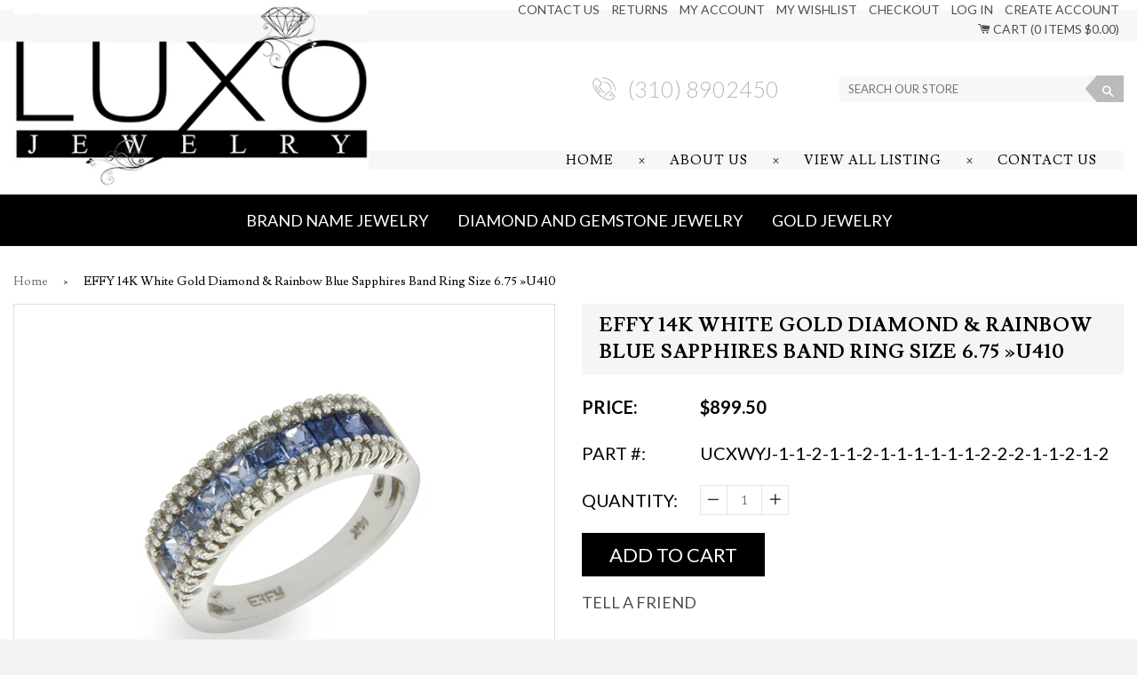

--- FILE ---
content_type: text/html; charset=utf-8
request_url: https://luxojewelry.com/products/effy-14k-white-gold-diamond-rainbow-blue-sapphires-band-ring-size-6-75-u410
body_size: 19818
content:
<!doctype html>
<!--[if IE 8]><html class="no-js lt-ie9" lang="en"> <![endif]-->
<!--[if IE 9 ]><html class="ie9 no-js"> <![endif]-->
<!--[if (gt IE 9)|!(IE)]><!--> <html class="no-js"> <!--<![endif]-->
<head>

  <!-- Basic page needs ================================================== -->
  <meta charset="utf-8">
  <meta http-equiv="X-UA-Compatible" content="IE=edge,chrome=1">

  
  <link rel="shortcut icon" href="//luxojewelry.com/cdn/shop/t/2/assets/favicon.png?v=30789972629892303781534868264" type="image/png" />
  

  <!-- Title and description ================================================== -->
  <title>
  EFFY 14K White Gold Diamond &amp; Rainbow Blue Sapphires Band Ring Size 6. &ndash; luxojewelry.com
  </title>

  
  <meta name="description" content="Type: Ring Top: 6.5 mm Band Width: 4 mm Metal: White Gold Metal Purity: 14K . . Hallmarks: Effy 14K Total Weight: 5.7 Gram Stone Type: Diamond &amp;amp; Blue Sapphire Condition: Pre-Owned Stock Number: U410 . . -">
  

  <!-- Helpers ================================================== -->
  <!-- /snippets/social-meta-tags.liquid -->


  <meta property="og:type" content="product">
  <meta property="og:title" content="EFFY 14K White Gold Diamond &amp; Rainbow Blue Sapphires Band Ring Size 6.75 »U410">
  
    <meta property="og:image" content="http://luxojewelry.com/cdn/shop/products/57_bd8b798a-54ab-494c-b51e-c5225add0b7d_grande.jpg?v=1571709553">
    <meta property="og:image:secure_url" content="https://luxojewelry.com/cdn/shop/products/57_bd8b798a-54ab-494c-b51e-c5225add0b7d_grande.jpg?v=1571709553">
  
    <meta property="og:image" content="http://luxojewelry.com/cdn/shop/products/57_c22be29a-e566-41e3-9856-46bd975e1a52_grande.jpg?v=1571709553">
    <meta property="og:image:secure_url" content="https://luxojewelry.com/cdn/shop/products/57_c22be29a-e566-41e3-9856-46bd975e1a52_grande.jpg?v=1571709553">
  
    <meta property="og:image" content="http://luxojewelry.com/cdn/shop/products/57_9e02214a-44dc-42f1-b5e0-9d5b786b6362_grande.jpg?v=1571709553">
    <meta property="og:image:secure_url" content="https://luxojewelry.com/cdn/shop/products/57_9e02214a-44dc-42f1-b5e0-9d5b786b6362_grande.jpg?v=1571709553">
  
  <meta property="og:description" content="

Type: 
Ring
Top: 
6.5 mm
Band Width: 
4 mm
Metal: 
White Gold
Metal Purity: 
14K
.
.


Hallmarks: 
Effy 14K
Total Weight: 
5.7 Gram
Stone Type: 
Diamond &amp;amp; Blue Sapphire
Condition: 
Pre-Owned
Stock Number: 
U410
.
.


-">
  <meta property="og:price:amount" content="899.50">
  <meta property="og:price:currency" content="USD">

<meta property="og:url" content="https://luxojewelry.com/products/effy-14k-white-gold-diamond-rainbow-blue-sapphires-band-ring-size-6-75-u410">
<meta property="og:site_name" content="luxojewelry.com">




  <meta name="twitter:card" content="summary">


  <meta name="twitter:title" content="EFFY 14K White Gold Diamond &amp; Rainbow Blue Sapphires Band Ring Size 6.75 »U410">
  <meta name="twitter:description" content="

Type: 
Ring
Top: 
6.5 mm
Band Width: 
4 mm
Metal: 
White Gold
Metal Purity: 
14K
.
.


Hallmarks: 
Effy 14K
Total Weight: 
5.7 Gram
Stone Type: 
Diamond &amp;amp; Blue Sapphire
Condition: 
Pre-O">
  <meta name="twitter:image" content="https://luxojewelry.com/cdn/shop/products/57_9e02214a-44dc-42f1-b5e0-9d5b786b6362_grande.jpg?v=1571709553">
  <meta name="twitter:image:width" content="600">
  <meta name="twitter:image:height" content="600">


  <link rel="canonical" href="https://luxojewelry.com/products/effy-14k-white-gold-diamond-rainbow-blue-sapphires-band-ring-size-6-75-u410">
  <meta name="viewport" content="width=device-width,initial-scale=1,shrink-to-fit=no">
  <meta name="theme-color" content="#747474">
  
  <link href="https://fonts.googleapis.com/css?family=Lato:300,300i,400,400i,700,700i|Lusitana:400,700" rel="stylesheet">
  
  <link href="https://fonts.googleapis.com/css?family=Lusitana:400,700" rel="stylesheet">
  <link rel="stylesheet" href="https://cdnjs.cloudflare.com/ajax/libs/font-awesome/4.7.0/css/font-awesome.min.css" />
  <link rel="stylesheet" href="https://cdnjs.cloudflare.com/ajax/libs/OwlCarousel2/2.3.4/assets/owl.carousel.min.css" />

  <!-- CSS ================================================== -->
  <link href="//luxojewelry.com/cdn/shop/t/2/assets/timber.scss.css?v=136367056965136791921674766955" rel="stylesheet" type="text/css" media="all" />
  <link href="//luxojewelry.com/cdn/shop/t/2/assets/custom.css?v=19735675624937146271540398334" rel="stylesheet" type="text/css" media="all" />

  <!-- Header hook for plugins ================================================== -->
  <script>window.performance && window.performance.mark && window.performance.mark('shopify.content_for_header.start');</script><meta id="shopify-digital-wallet" name="shopify-digital-wallet" content="/2210889839/digital_wallets/dialog">
<link rel="alternate" type="application/json+oembed" href="https://luxojewelry.com/products/effy-14k-white-gold-diamond-rainbow-blue-sapphires-band-ring-size-6-75-u410.oembed">
<script async="async" src="/checkouts/internal/preloads.js?locale=en-US"></script>
<script id="shopify-features" type="application/json">{"accessToken":"c74d37c6a720c8260bdb2b3eacf641f3","betas":["rich-media-storefront-analytics"],"domain":"luxojewelry.com","predictiveSearch":true,"shopId":2210889839,"locale":"en"}</script>
<script>var Shopify = Shopify || {};
Shopify.shop = "luxojewelry-com.myshopify.com";
Shopify.locale = "en";
Shopify.currency = {"active":"USD","rate":"1.0"};
Shopify.country = "US";
Shopify.theme = {"name":"shopify-base-theme","id":35299623023,"schema_name":null,"schema_version":null,"theme_store_id":null,"role":"main"};
Shopify.theme.handle = "null";
Shopify.theme.style = {"id":null,"handle":null};
Shopify.cdnHost = "luxojewelry.com/cdn";
Shopify.routes = Shopify.routes || {};
Shopify.routes.root = "/";</script>
<script type="module">!function(o){(o.Shopify=o.Shopify||{}).modules=!0}(window);</script>
<script>!function(o){function n(){var o=[];function n(){o.push(Array.prototype.slice.apply(arguments))}return n.q=o,n}var t=o.Shopify=o.Shopify||{};t.loadFeatures=n(),t.autoloadFeatures=n()}(window);</script>
<script id="shop-js-analytics" type="application/json">{"pageType":"product"}</script>
<script defer="defer" async type="module" src="//luxojewelry.com/cdn/shopifycloud/shop-js/modules/v2/client.init-shop-cart-sync_BT-GjEfc.en.esm.js"></script>
<script defer="defer" async type="module" src="//luxojewelry.com/cdn/shopifycloud/shop-js/modules/v2/chunk.common_D58fp_Oc.esm.js"></script>
<script defer="defer" async type="module" src="//luxojewelry.com/cdn/shopifycloud/shop-js/modules/v2/chunk.modal_xMitdFEc.esm.js"></script>
<script type="module">
  await import("//luxojewelry.com/cdn/shopifycloud/shop-js/modules/v2/client.init-shop-cart-sync_BT-GjEfc.en.esm.js");
await import("//luxojewelry.com/cdn/shopifycloud/shop-js/modules/v2/chunk.common_D58fp_Oc.esm.js");
await import("//luxojewelry.com/cdn/shopifycloud/shop-js/modules/v2/chunk.modal_xMitdFEc.esm.js");

  window.Shopify.SignInWithShop?.initShopCartSync?.({"fedCMEnabled":true,"windoidEnabled":true});

</script>
<script>(function() {
  var isLoaded = false;
  function asyncLoad() {
    if (isLoaded) return;
    isLoaded = true;
    var urls = ["https:\/\/instafeed.nfcube.com\/cdn\/950f464feb0b2af932b557ce457b963d.js?shop=luxojewelry-com.myshopify.com"];
    for (var i = 0; i < urls.length; i++) {
      var s = document.createElement('script');
      s.type = 'text/javascript';
      s.async = true;
      s.src = urls[i];
      var x = document.getElementsByTagName('script')[0];
      x.parentNode.insertBefore(s, x);
    }
  };
  if(window.attachEvent) {
    window.attachEvent('onload', asyncLoad);
  } else {
    window.addEventListener('load', asyncLoad, false);
  }
})();</script>
<script id="__st">var __st={"a":2210889839,"offset":-18000,"reqid":"ded99daa-10ab-45f9-b4de-01277a29acc3-1769471099","pageurl":"luxojewelry.com\/products\/effy-14k-white-gold-diamond-rainbow-blue-sapphires-band-ring-size-6-75-u410","u":"39c3eed0f6ea","p":"product","rtyp":"product","rid":1689341788271};</script>
<script>window.ShopifyPaypalV4VisibilityTracking = true;</script>
<script id="captcha-bootstrap">!function(){'use strict';const t='contact',e='account',n='new_comment',o=[[t,t],['blogs',n],['comments',n],[t,'customer']],c=[[e,'customer_login'],[e,'guest_login'],[e,'recover_customer_password'],[e,'create_customer']],r=t=>t.map((([t,e])=>`form[action*='/${t}']:not([data-nocaptcha='true']) input[name='form_type'][value='${e}']`)).join(','),a=t=>()=>t?[...document.querySelectorAll(t)].map((t=>t.form)):[];function s(){const t=[...o],e=r(t);return a(e)}const i='password',u='form_key',d=['recaptcha-v3-token','g-recaptcha-response','h-captcha-response',i],f=()=>{try{return window.sessionStorage}catch{return}},m='__shopify_v',_=t=>t.elements[u];function p(t,e,n=!1){try{const o=window.sessionStorage,c=JSON.parse(o.getItem(e)),{data:r}=function(t){const{data:e,action:n}=t;return t[m]||n?{data:e,action:n}:{data:t,action:n}}(c);for(const[e,n]of Object.entries(r))t.elements[e]&&(t.elements[e].value=n);n&&o.removeItem(e)}catch(o){console.error('form repopulation failed',{error:o})}}const l='form_type',E='cptcha';function T(t){t.dataset[E]=!0}const w=window,h=w.document,L='Shopify',v='ce_forms',y='captcha';let A=!1;((t,e)=>{const n=(g='f06e6c50-85a8-45c8-87d0-21a2b65856fe',I='https://cdn.shopify.com/shopifycloud/storefront-forms-hcaptcha/ce_storefront_forms_captcha_hcaptcha.v1.5.2.iife.js',D={infoText:'Protected by hCaptcha',privacyText:'Privacy',termsText:'Terms'},(t,e,n)=>{const o=w[L][v],c=o.bindForm;if(c)return c(t,g,e,D).then(n);var r;o.q.push([[t,g,e,D],n]),r=I,A||(h.body.append(Object.assign(h.createElement('script'),{id:'captcha-provider',async:!0,src:r})),A=!0)});var g,I,D;w[L]=w[L]||{},w[L][v]=w[L][v]||{},w[L][v].q=[],w[L][y]=w[L][y]||{},w[L][y].protect=function(t,e){n(t,void 0,e),T(t)},Object.freeze(w[L][y]),function(t,e,n,w,h,L){const[v,y,A,g]=function(t,e,n){const i=e?o:[],u=t?c:[],d=[...i,...u],f=r(d),m=r(i),_=r(d.filter((([t,e])=>n.includes(e))));return[a(f),a(m),a(_),s()]}(w,h,L),I=t=>{const e=t.target;return e instanceof HTMLFormElement?e:e&&e.form},D=t=>v().includes(t);t.addEventListener('submit',(t=>{const e=I(t);if(!e)return;const n=D(e)&&!e.dataset.hcaptchaBound&&!e.dataset.recaptchaBound,o=_(e),c=g().includes(e)&&(!o||!o.value);(n||c)&&t.preventDefault(),c&&!n&&(function(t){try{if(!f())return;!function(t){const e=f();if(!e)return;const n=_(t);if(!n)return;const o=n.value;o&&e.removeItem(o)}(t);const e=Array.from(Array(32),(()=>Math.random().toString(36)[2])).join('');!function(t,e){_(t)||t.append(Object.assign(document.createElement('input'),{type:'hidden',name:u})),t.elements[u].value=e}(t,e),function(t,e){const n=f();if(!n)return;const o=[...t.querySelectorAll(`input[type='${i}']`)].map((({name:t})=>t)),c=[...d,...o],r={};for(const[a,s]of new FormData(t).entries())c.includes(a)||(r[a]=s);n.setItem(e,JSON.stringify({[m]:1,action:t.action,data:r}))}(t,e)}catch(e){console.error('failed to persist form',e)}}(e),e.submit())}));const S=(t,e)=>{t&&!t.dataset[E]&&(n(t,e.some((e=>e===t))),T(t))};for(const o of['focusin','change'])t.addEventListener(o,(t=>{const e=I(t);D(e)&&S(e,y())}));const B=e.get('form_key'),M=e.get(l),P=B&&M;t.addEventListener('DOMContentLoaded',(()=>{const t=y();if(P)for(const e of t)e.elements[l].value===M&&p(e,B);[...new Set([...A(),...v().filter((t=>'true'===t.dataset.shopifyCaptcha))])].forEach((e=>S(e,t)))}))}(h,new URLSearchParams(w.location.search),n,t,e,['guest_login'])})(!0,!0)}();</script>
<script integrity="sha256-4kQ18oKyAcykRKYeNunJcIwy7WH5gtpwJnB7kiuLZ1E=" data-source-attribution="shopify.loadfeatures" defer="defer" src="//luxojewelry.com/cdn/shopifycloud/storefront/assets/storefront/load_feature-a0a9edcb.js" crossorigin="anonymous"></script>
<script data-source-attribution="shopify.dynamic_checkout.dynamic.init">var Shopify=Shopify||{};Shopify.PaymentButton=Shopify.PaymentButton||{isStorefrontPortableWallets:!0,init:function(){window.Shopify.PaymentButton.init=function(){};var t=document.createElement("script");t.src="https://luxojewelry.com/cdn/shopifycloud/portable-wallets/latest/portable-wallets.en.js",t.type="module",document.head.appendChild(t)}};
</script>
<script data-source-attribution="shopify.dynamic_checkout.buyer_consent">
  function portableWalletsHideBuyerConsent(e){var t=document.getElementById("shopify-buyer-consent"),n=document.getElementById("shopify-subscription-policy-button");t&&n&&(t.classList.add("hidden"),t.setAttribute("aria-hidden","true"),n.removeEventListener("click",e))}function portableWalletsShowBuyerConsent(e){var t=document.getElementById("shopify-buyer-consent"),n=document.getElementById("shopify-subscription-policy-button");t&&n&&(t.classList.remove("hidden"),t.removeAttribute("aria-hidden"),n.addEventListener("click",e))}window.Shopify?.PaymentButton&&(window.Shopify.PaymentButton.hideBuyerConsent=portableWalletsHideBuyerConsent,window.Shopify.PaymentButton.showBuyerConsent=portableWalletsShowBuyerConsent);
</script>
<script data-source-attribution="shopify.dynamic_checkout.cart.bootstrap">document.addEventListener("DOMContentLoaded",(function(){function t(){return document.querySelector("shopify-accelerated-checkout-cart, shopify-accelerated-checkout")}if(t())Shopify.PaymentButton.init();else{new MutationObserver((function(e,n){t()&&(Shopify.PaymentButton.init(),n.disconnect())})).observe(document.body,{childList:!0,subtree:!0})}}));
</script>

<script>window.performance && window.performance.mark && window.performance.mark('shopify.content_for_header.end');</script>
  <!-- /snippets/oldIE-js.liquid -->


<!--[if lt IE 9]>
<script src="//cdnjs.cloudflare.com/ajax/libs/html5shiv/3.7.2/html5shiv.min.js" type="text/javascript"></script>
<script src="//luxojewelry.com/cdn/shop/t/2/assets/respond.min.js?v=52248677837542619231534864337" type="text/javascript"></script>
<link href="//luxojewelry.com/cdn/shop/t/2/assets/respond-proxy.html" id="respond-proxy" rel="respond-proxy" />
<link href="//luxojewelry.com/search?q=d5e4f4fac3b0a0acd1652afcc28d3670" id="respond-redirect" rel="respond-redirect" />
<script src="//luxojewelry.com/search?q=d5e4f4fac3b0a0acd1652afcc28d3670" type="text/javascript"></script>
<![endif]-->



  <script src="//ajax.googleapis.com/ajax/libs/jquery/1.12.4/jquery.min.js" type="text/javascript"></script>
  
  <script src="https://cdnjs.cloudflare.com/ajax/libs/OwlCarousel2/2.3.4/owl.carousel.min.js"></script>
  
  <script src="//luxojewelry.com/cdn/shop/t/2/assets/modernizr.min.js?v=137617515274177302221534864337" type="text/javascript"></script>

  
  


<!-- BeginWishyAddon --><script>  Shopify.wishy_btn_settings = {"button_setting":"","btn_append":"before","btn_display":"block","btn_width":"auto","btn_margin_top":5,"btn_margin_left":5,"btn_margin_right":5,"btn_margin_bottom":5,"btn_margin_unit":"px","btn_placer_element":null,"btn_background_color":"#ffffff","btn_border_color":"#b9b9b9","btn_border_width":1,"btn_text":"♡ Add to wishlist","btn_color":"#1b1b1b","remove_btn_background_color":"#5c6ac4","remove_btn_border_color":"#3f4eae","remove_btn_border_width":1,"remove_btn_color":"#ffffff","new_theme_published_at":null,"installed":true,"heart_icon_margin_right":15,"heart_icon_margin_bottom":15,"heart_icon_location":"bottom-right","heart_icon_margin_top":15,"heart_icon_margin_left":15,"setting_force_login":false,"heart_icon_url_match":"","heart_icon_enabled":false,"status":null,"spf_record":null,"floating_favorites_enabled":true,"floating_favorites_location":"right","floating_favorites_margin_top":50,"floating_favorites_url_match":"","floating_favorites_background_color":"#ffffff","floating_favorites_border_color":"#b9b9b9","floating_favorites_border_width":1,"floating_favorites_text":"♥ Favorites","floating_favorites_color":"#1b1b1b","heart_icon_type":"default","heart_icon_typedefault_background_color":"#ff8989","heart_icon_typedefault_border_color":"#ff9c9c","heart_icon_typedefault_border_width":2,"heart_icon_typedefault_icon_color":"#ffffff","heart_icon_show_count":false,"heart_icon_typecustom_image_url":"https://cc-swim.herokuapp.com/wishlist.png","btn_text_size":"16.0","locale":"en","shop_star_rating":null,"shop_star_feedback":null};  Shopify.wishy_button_css_json = "";    Shopify.wishy_customer_email = "" ;  </script><!-- EndWishyAddon -->
<link href="https://monorail-edge.shopifysvc.com" rel="dns-prefetch">
<script>(function(){if ("sendBeacon" in navigator && "performance" in window) {try {var session_token_from_headers = performance.getEntriesByType('navigation')[0].serverTiming.find(x => x.name == '_s').description;} catch {var session_token_from_headers = undefined;}var session_cookie_matches = document.cookie.match(/_shopify_s=([^;]*)/);var session_token_from_cookie = session_cookie_matches && session_cookie_matches.length === 2 ? session_cookie_matches[1] : "";var session_token = session_token_from_headers || session_token_from_cookie || "";function handle_abandonment_event(e) {var entries = performance.getEntries().filter(function(entry) {return /monorail-edge.shopifysvc.com/.test(entry.name);});if (!window.abandonment_tracked && entries.length === 0) {window.abandonment_tracked = true;var currentMs = Date.now();var navigation_start = performance.timing.navigationStart;var payload = {shop_id: 2210889839,url: window.location.href,navigation_start,duration: currentMs - navigation_start,session_token,page_type: "product"};window.navigator.sendBeacon("https://monorail-edge.shopifysvc.com/v1/produce", JSON.stringify({schema_id: "online_store_buyer_site_abandonment/1.1",payload: payload,metadata: {event_created_at_ms: currentMs,event_sent_at_ms: currentMs}}));}}window.addEventListener('pagehide', handle_abandonment_event);}}());</script>
<script id="web-pixels-manager-setup">(function e(e,d,r,n,o){if(void 0===o&&(o={}),!Boolean(null===(a=null===(i=window.Shopify)||void 0===i?void 0:i.analytics)||void 0===a?void 0:a.replayQueue)){var i,a;window.Shopify=window.Shopify||{};var t=window.Shopify;t.analytics=t.analytics||{};var s=t.analytics;s.replayQueue=[],s.publish=function(e,d,r){return s.replayQueue.push([e,d,r]),!0};try{self.performance.mark("wpm:start")}catch(e){}var l=function(){var e={modern:/Edge?\/(1{2}[4-9]|1[2-9]\d|[2-9]\d{2}|\d{4,})\.\d+(\.\d+|)|Firefox\/(1{2}[4-9]|1[2-9]\d|[2-9]\d{2}|\d{4,})\.\d+(\.\d+|)|Chrom(ium|e)\/(9{2}|\d{3,})\.\d+(\.\d+|)|(Maci|X1{2}).+ Version\/(15\.\d+|(1[6-9]|[2-9]\d|\d{3,})\.\d+)([,.]\d+|)( \(\w+\)|)( Mobile\/\w+|) Safari\/|Chrome.+OPR\/(9{2}|\d{3,})\.\d+\.\d+|(CPU[ +]OS|iPhone[ +]OS|CPU[ +]iPhone|CPU IPhone OS|CPU iPad OS)[ +]+(15[._]\d+|(1[6-9]|[2-9]\d|\d{3,})[._]\d+)([._]\d+|)|Android:?[ /-](13[3-9]|1[4-9]\d|[2-9]\d{2}|\d{4,})(\.\d+|)(\.\d+|)|Android.+Firefox\/(13[5-9]|1[4-9]\d|[2-9]\d{2}|\d{4,})\.\d+(\.\d+|)|Android.+Chrom(ium|e)\/(13[3-9]|1[4-9]\d|[2-9]\d{2}|\d{4,})\.\d+(\.\d+|)|SamsungBrowser\/([2-9]\d|\d{3,})\.\d+/,legacy:/Edge?\/(1[6-9]|[2-9]\d|\d{3,})\.\d+(\.\d+|)|Firefox\/(5[4-9]|[6-9]\d|\d{3,})\.\d+(\.\d+|)|Chrom(ium|e)\/(5[1-9]|[6-9]\d|\d{3,})\.\d+(\.\d+|)([\d.]+$|.*Safari\/(?![\d.]+ Edge\/[\d.]+$))|(Maci|X1{2}).+ Version\/(10\.\d+|(1[1-9]|[2-9]\d|\d{3,})\.\d+)([,.]\d+|)( \(\w+\)|)( Mobile\/\w+|) Safari\/|Chrome.+OPR\/(3[89]|[4-9]\d|\d{3,})\.\d+\.\d+|(CPU[ +]OS|iPhone[ +]OS|CPU[ +]iPhone|CPU IPhone OS|CPU iPad OS)[ +]+(10[._]\d+|(1[1-9]|[2-9]\d|\d{3,})[._]\d+)([._]\d+|)|Android:?[ /-](13[3-9]|1[4-9]\d|[2-9]\d{2}|\d{4,})(\.\d+|)(\.\d+|)|Mobile Safari.+OPR\/([89]\d|\d{3,})\.\d+\.\d+|Android.+Firefox\/(13[5-9]|1[4-9]\d|[2-9]\d{2}|\d{4,})\.\d+(\.\d+|)|Android.+Chrom(ium|e)\/(13[3-9]|1[4-9]\d|[2-9]\d{2}|\d{4,})\.\d+(\.\d+|)|Android.+(UC? ?Browser|UCWEB|U3)[ /]?(15\.([5-9]|\d{2,})|(1[6-9]|[2-9]\d|\d{3,})\.\d+)\.\d+|SamsungBrowser\/(5\.\d+|([6-9]|\d{2,})\.\d+)|Android.+MQ{2}Browser\/(14(\.(9|\d{2,})|)|(1[5-9]|[2-9]\d|\d{3,})(\.\d+|))(\.\d+|)|K[Aa][Ii]OS\/(3\.\d+|([4-9]|\d{2,})\.\d+)(\.\d+|)/},d=e.modern,r=e.legacy,n=navigator.userAgent;return n.match(d)?"modern":n.match(r)?"legacy":"unknown"}(),u="modern"===l?"modern":"legacy",c=(null!=n?n:{modern:"",legacy:""})[u],f=function(e){return[e.baseUrl,"/wpm","/b",e.hashVersion,"modern"===e.buildTarget?"m":"l",".js"].join("")}({baseUrl:d,hashVersion:r,buildTarget:u}),m=function(e){var d=e.version,r=e.bundleTarget,n=e.surface,o=e.pageUrl,i=e.monorailEndpoint;return{emit:function(e){var a=e.status,t=e.errorMsg,s=(new Date).getTime(),l=JSON.stringify({metadata:{event_sent_at_ms:s},events:[{schema_id:"web_pixels_manager_load/3.1",payload:{version:d,bundle_target:r,page_url:o,status:a,surface:n,error_msg:t},metadata:{event_created_at_ms:s}}]});if(!i)return console&&console.warn&&console.warn("[Web Pixels Manager] No Monorail endpoint provided, skipping logging."),!1;try{return self.navigator.sendBeacon.bind(self.navigator)(i,l)}catch(e){}var u=new XMLHttpRequest;try{return u.open("POST",i,!0),u.setRequestHeader("Content-Type","text/plain"),u.send(l),!0}catch(e){return console&&console.warn&&console.warn("[Web Pixels Manager] Got an unhandled error while logging to Monorail."),!1}}}}({version:r,bundleTarget:l,surface:e.surface,pageUrl:self.location.href,monorailEndpoint:e.monorailEndpoint});try{o.browserTarget=l,function(e){var d=e.src,r=e.async,n=void 0===r||r,o=e.onload,i=e.onerror,a=e.sri,t=e.scriptDataAttributes,s=void 0===t?{}:t,l=document.createElement("script"),u=document.querySelector("head"),c=document.querySelector("body");if(l.async=n,l.src=d,a&&(l.integrity=a,l.crossOrigin="anonymous"),s)for(var f in s)if(Object.prototype.hasOwnProperty.call(s,f))try{l.dataset[f]=s[f]}catch(e){}if(o&&l.addEventListener("load",o),i&&l.addEventListener("error",i),u)u.appendChild(l);else{if(!c)throw new Error("Did not find a head or body element to append the script");c.appendChild(l)}}({src:f,async:!0,onload:function(){if(!function(){var e,d;return Boolean(null===(d=null===(e=window.Shopify)||void 0===e?void 0:e.analytics)||void 0===d?void 0:d.initialized)}()){var d=window.webPixelsManager.init(e)||void 0;if(d){var r=window.Shopify.analytics;r.replayQueue.forEach((function(e){var r=e[0],n=e[1],o=e[2];d.publishCustomEvent(r,n,o)})),r.replayQueue=[],r.publish=d.publishCustomEvent,r.visitor=d.visitor,r.initialized=!0}}},onerror:function(){return m.emit({status:"failed",errorMsg:"".concat(f," has failed to load")})},sri:function(e){var d=/^sha384-[A-Za-z0-9+/=]+$/;return"string"==typeof e&&d.test(e)}(c)?c:"",scriptDataAttributes:o}),m.emit({status:"loading"})}catch(e){m.emit({status:"failed",errorMsg:(null==e?void 0:e.message)||"Unknown error"})}}})({shopId: 2210889839,storefrontBaseUrl: "https://luxojewelry.com",extensionsBaseUrl: "https://extensions.shopifycdn.com/cdn/shopifycloud/web-pixels-manager",monorailEndpoint: "https://monorail-edge.shopifysvc.com/unstable/produce_batch",surface: "storefront-renderer",enabledBetaFlags: ["2dca8a86"],webPixelsConfigList: [{"id":"shopify-app-pixel","configuration":"{}","eventPayloadVersion":"v1","runtimeContext":"STRICT","scriptVersion":"0450","apiClientId":"shopify-pixel","type":"APP","privacyPurposes":["ANALYTICS","MARKETING"]},{"id":"shopify-custom-pixel","eventPayloadVersion":"v1","runtimeContext":"LAX","scriptVersion":"0450","apiClientId":"shopify-pixel","type":"CUSTOM","privacyPurposes":["ANALYTICS","MARKETING"]}],isMerchantRequest: false,initData: {"shop":{"name":"luxojewelry.com","paymentSettings":{"currencyCode":"USD"},"myshopifyDomain":"luxojewelry-com.myshopify.com","countryCode":"US","storefrontUrl":"https:\/\/luxojewelry.com"},"customer":null,"cart":null,"checkout":null,"productVariants":[{"price":{"amount":899.5,"currencyCode":"USD"},"product":{"title":"EFFY 14K White Gold Diamond \u0026 Rainbow Blue Sapphires Band Ring Size 6.75 »U410","vendor":"Effy","id":"1689341788271","untranslatedTitle":"EFFY 14K White Gold Diamond \u0026 Rainbow Blue Sapphires Band Ring Size 6.75 »U410","url":"\/products\/effy-14k-white-gold-diamond-rainbow-blue-sapphires-band-ring-size-6-75-u410","type":"Jewelry \u0026 Watches:Fine Jewelry:Fine Rings:Gemstone"},"id":"15564658671727","image":{"src":"\/\/luxojewelry.com\/cdn\/shop\/products\/57_9e02214a-44dc-42f1-b5e0-9d5b786b6362.jpg?v=1571709553"},"sku":"ucxwyj-1-1-2-1-1-2-1-1-1-1-1-1-2-2-2-1-1-2-1-2","title":"Default Title","untranslatedTitle":"Default Title"}],"purchasingCompany":null},},"https://luxojewelry.com/cdn","fcfee988w5aeb613cpc8e4bc33m6693e112",{"modern":"","legacy":""},{"shopId":"2210889839","storefrontBaseUrl":"https:\/\/luxojewelry.com","extensionBaseUrl":"https:\/\/extensions.shopifycdn.com\/cdn\/shopifycloud\/web-pixels-manager","surface":"storefront-renderer","enabledBetaFlags":"[\"2dca8a86\"]","isMerchantRequest":"false","hashVersion":"fcfee988w5aeb613cpc8e4bc33m6693e112","publish":"custom","events":"[[\"page_viewed\",{}],[\"product_viewed\",{\"productVariant\":{\"price\":{\"amount\":899.5,\"currencyCode\":\"USD\"},\"product\":{\"title\":\"EFFY 14K White Gold Diamond \u0026 Rainbow Blue Sapphires Band Ring Size 6.75 »U410\",\"vendor\":\"Effy\",\"id\":\"1689341788271\",\"untranslatedTitle\":\"EFFY 14K White Gold Diamond \u0026 Rainbow Blue Sapphires Band Ring Size 6.75 »U410\",\"url\":\"\/products\/effy-14k-white-gold-diamond-rainbow-blue-sapphires-band-ring-size-6-75-u410\",\"type\":\"Jewelry \u0026 Watches:Fine Jewelry:Fine Rings:Gemstone\"},\"id\":\"15564658671727\",\"image\":{\"src\":\"\/\/luxojewelry.com\/cdn\/shop\/products\/57_9e02214a-44dc-42f1-b5e0-9d5b786b6362.jpg?v=1571709553\"},\"sku\":\"ucxwyj-1-1-2-1-1-2-1-1-1-1-1-1-2-2-2-1-1-2-1-2\",\"title\":\"Default Title\",\"untranslatedTitle\":\"Default Title\"}}]]"});</script><script>
  window.ShopifyAnalytics = window.ShopifyAnalytics || {};
  window.ShopifyAnalytics.meta = window.ShopifyAnalytics.meta || {};
  window.ShopifyAnalytics.meta.currency = 'USD';
  var meta = {"product":{"id":1689341788271,"gid":"gid:\/\/shopify\/Product\/1689341788271","vendor":"Effy","type":"Jewelry \u0026 Watches:Fine Jewelry:Fine Rings:Gemstone","handle":"effy-14k-white-gold-diamond-rainbow-blue-sapphires-band-ring-size-6-75-u410","variants":[{"id":15564658671727,"price":89950,"name":"EFFY 14K White Gold Diamond \u0026 Rainbow Blue Sapphires Band Ring Size 6.75 »U410","public_title":null,"sku":"ucxwyj-1-1-2-1-1-2-1-1-1-1-1-1-2-2-2-1-1-2-1-2"}],"remote":false},"page":{"pageType":"product","resourceType":"product","resourceId":1689341788271,"requestId":"ded99daa-10ab-45f9-b4de-01277a29acc3-1769471099"}};
  for (var attr in meta) {
    window.ShopifyAnalytics.meta[attr] = meta[attr];
  }
</script>
<script class="analytics">
  (function () {
    var customDocumentWrite = function(content) {
      var jquery = null;

      if (window.jQuery) {
        jquery = window.jQuery;
      } else if (window.Checkout && window.Checkout.$) {
        jquery = window.Checkout.$;
      }

      if (jquery) {
        jquery('body').append(content);
      }
    };

    var hasLoggedConversion = function(token) {
      if (token) {
        return document.cookie.indexOf('loggedConversion=' + token) !== -1;
      }
      return false;
    }

    var setCookieIfConversion = function(token) {
      if (token) {
        var twoMonthsFromNow = new Date(Date.now());
        twoMonthsFromNow.setMonth(twoMonthsFromNow.getMonth() + 2);

        document.cookie = 'loggedConversion=' + token + '; expires=' + twoMonthsFromNow;
      }
    }

    var trekkie = window.ShopifyAnalytics.lib = window.trekkie = window.trekkie || [];
    if (trekkie.integrations) {
      return;
    }
    trekkie.methods = [
      'identify',
      'page',
      'ready',
      'track',
      'trackForm',
      'trackLink'
    ];
    trekkie.factory = function(method) {
      return function() {
        var args = Array.prototype.slice.call(arguments);
        args.unshift(method);
        trekkie.push(args);
        return trekkie;
      };
    };
    for (var i = 0; i < trekkie.methods.length; i++) {
      var key = trekkie.methods[i];
      trekkie[key] = trekkie.factory(key);
    }
    trekkie.load = function(config) {
      trekkie.config = config || {};
      trekkie.config.initialDocumentCookie = document.cookie;
      var first = document.getElementsByTagName('script')[0];
      var script = document.createElement('script');
      script.type = 'text/javascript';
      script.onerror = function(e) {
        var scriptFallback = document.createElement('script');
        scriptFallback.type = 'text/javascript';
        scriptFallback.onerror = function(error) {
                var Monorail = {
      produce: function produce(monorailDomain, schemaId, payload) {
        var currentMs = new Date().getTime();
        var event = {
          schema_id: schemaId,
          payload: payload,
          metadata: {
            event_created_at_ms: currentMs,
            event_sent_at_ms: currentMs
          }
        };
        return Monorail.sendRequest("https://" + monorailDomain + "/v1/produce", JSON.stringify(event));
      },
      sendRequest: function sendRequest(endpointUrl, payload) {
        // Try the sendBeacon API
        if (window && window.navigator && typeof window.navigator.sendBeacon === 'function' && typeof window.Blob === 'function' && !Monorail.isIos12()) {
          var blobData = new window.Blob([payload], {
            type: 'text/plain'
          });

          if (window.navigator.sendBeacon(endpointUrl, blobData)) {
            return true;
          } // sendBeacon was not successful

        } // XHR beacon

        var xhr = new XMLHttpRequest();

        try {
          xhr.open('POST', endpointUrl);
          xhr.setRequestHeader('Content-Type', 'text/plain');
          xhr.send(payload);
        } catch (e) {
          console.log(e);
        }

        return false;
      },
      isIos12: function isIos12() {
        return window.navigator.userAgent.lastIndexOf('iPhone; CPU iPhone OS 12_') !== -1 || window.navigator.userAgent.lastIndexOf('iPad; CPU OS 12_') !== -1;
      }
    };
    Monorail.produce('monorail-edge.shopifysvc.com',
      'trekkie_storefront_load_errors/1.1',
      {shop_id: 2210889839,
      theme_id: 35299623023,
      app_name: "storefront",
      context_url: window.location.href,
      source_url: "//luxojewelry.com/cdn/s/trekkie.storefront.a804e9514e4efded663580eddd6991fcc12b5451.min.js"});

        };
        scriptFallback.async = true;
        scriptFallback.src = '//luxojewelry.com/cdn/s/trekkie.storefront.a804e9514e4efded663580eddd6991fcc12b5451.min.js';
        first.parentNode.insertBefore(scriptFallback, first);
      };
      script.async = true;
      script.src = '//luxojewelry.com/cdn/s/trekkie.storefront.a804e9514e4efded663580eddd6991fcc12b5451.min.js';
      first.parentNode.insertBefore(script, first);
    };
    trekkie.load(
      {"Trekkie":{"appName":"storefront","development":false,"defaultAttributes":{"shopId":2210889839,"isMerchantRequest":null,"themeId":35299623023,"themeCityHash":"16871456423149973252","contentLanguage":"en","currency":"USD","eventMetadataId":"c0373f13-3109-42a6-a660-4b38c2616fc2"},"isServerSideCookieWritingEnabled":true,"monorailRegion":"shop_domain","enabledBetaFlags":["65f19447"]},"Session Attribution":{},"S2S":{"facebookCapiEnabled":false,"source":"trekkie-storefront-renderer","apiClientId":580111}}
    );

    var loaded = false;
    trekkie.ready(function() {
      if (loaded) return;
      loaded = true;

      window.ShopifyAnalytics.lib = window.trekkie;

      var originalDocumentWrite = document.write;
      document.write = customDocumentWrite;
      try { window.ShopifyAnalytics.merchantGoogleAnalytics.call(this); } catch(error) {};
      document.write = originalDocumentWrite;

      window.ShopifyAnalytics.lib.page(null,{"pageType":"product","resourceType":"product","resourceId":1689341788271,"requestId":"ded99daa-10ab-45f9-b4de-01277a29acc3-1769471099","shopifyEmitted":true});

      var match = window.location.pathname.match(/checkouts\/(.+)\/(thank_you|post_purchase)/)
      var token = match? match[1]: undefined;
      if (!hasLoggedConversion(token)) {
        setCookieIfConversion(token);
        window.ShopifyAnalytics.lib.track("Viewed Product",{"currency":"USD","variantId":15564658671727,"productId":1689341788271,"productGid":"gid:\/\/shopify\/Product\/1689341788271","name":"EFFY 14K White Gold Diamond \u0026 Rainbow Blue Sapphires Band Ring Size 6.75 »U410","price":"899.50","sku":"ucxwyj-1-1-2-1-1-2-1-1-1-1-1-1-2-2-2-1-1-2-1-2","brand":"Effy","variant":null,"category":"Jewelry \u0026 Watches:Fine Jewelry:Fine Rings:Gemstone","nonInteraction":true,"remote":false},undefined,undefined,{"shopifyEmitted":true});
      window.ShopifyAnalytics.lib.track("monorail:\/\/trekkie_storefront_viewed_product\/1.1",{"currency":"USD","variantId":15564658671727,"productId":1689341788271,"productGid":"gid:\/\/shopify\/Product\/1689341788271","name":"EFFY 14K White Gold Diamond \u0026 Rainbow Blue Sapphires Band Ring Size 6.75 »U410","price":"899.50","sku":"ucxwyj-1-1-2-1-1-2-1-1-1-1-1-1-2-2-2-1-1-2-1-2","brand":"Effy","variant":null,"category":"Jewelry \u0026 Watches:Fine Jewelry:Fine Rings:Gemstone","nonInteraction":true,"remote":false,"referer":"https:\/\/luxojewelry.com\/products\/effy-14k-white-gold-diamond-rainbow-blue-sapphires-band-ring-size-6-75-u410"});
      }
    });


        var eventsListenerScript = document.createElement('script');
        eventsListenerScript.async = true;
        eventsListenerScript.src = "//luxojewelry.com/cdn/shopifycloud/storefront/assets/shop_events_listener-3da45d37.js";
        document.getElementsByTagName('head')[0].appendChild(eventsListenerScript);

})();</script>
<script
  defer
  src="https://luxojewelry.com/cdn/shopifycloud/perf-kit/shopify-perf-kit-3.0.4.min.js"
  data-application="storefront-renderer"
  data-shop-id="2210889839"
  data-render-region="gcp-us-east1"
  data-page-type="product"
  data-theme-instance-id="35299623023"
  data-theme-name=""
  data-theme-version=""
  data-monorail-region="shop_domain"
  data-resource-timing-sampling-rate="10"
  data-shs="true"
  data-shs-beacon="true"
  data-shs-export-with-fetch="true"
  data-shs-logs-sample-rate="1"
  data-shs-beacon-endpoint="https://luxojewelry.com/api/collect"
></script>
</head>


<body id="effy-14k-white-gold-diamond-amp-rainbow-blue-sapphires-band-ring-size-6" class="template-product" >

  <div id="NavDrawer" class="drawer drawer--left">
    <div class="drawer__header">
      <div class="drawer__title h3">Browse</div>
      <div class="drawer__close js-drawer-close">
        <button type="button" class="icon-fallback-text">
          <span class="icon icon-x" aria-hidden="true"></span>
          <span class="fallback-text">Close menu</span>
        </button>
      </div>
    </div>
    <!-- begin mobile-nav -->
    <ul class="mobile-nav">
      <li class="mobile-nav__item mobile-nav__search">
        <!-- /snippets/search-bar.liquid -->


<form action="/search" method="get" class="input-group search-bar" role="search">
  
  <input type="search" name="q" value="" placeholder="Search our store" class="input-group-field" aria-label="Search our store">
  <span class="input-group-btn">
    <button type="submit" class="btn icon-fallback-text">
      <span class="icon icon-search" aria-hidden="true"></span>
      <span class="fallback-text">Search</span>
    </button>
  </span>
</form>

      </li>
      
        
        
        
          <li class="mobile-nav__item" aria-haspopup="true">
            <div class="mobile-nav__has-sublist">
              <a href="/collections" class="mobile-nav__link">Brand Name Jewelry</a>
              <div class="mobile-nav__toggle">
                <button type="button" class="icon-fallback-text mobile-nav__toggle-open">
                  <span class="icon icon-plus" aria-hidden="true"></span>
                  <span class="fallback-text">See More</span>
                </button>
                <button type="button" class="icon-fallback-text mobile-nav__toggle-close">
                  <span class="icon icon-minus" aria-hidden="true"></span>
                  <span class="fallback-text">"Close Cart"</span>
                </button>
              </div>
            </div>
            <ul class="mobile-nav__sublist">
              
                <li class="mobile-nav__item ">
                  <a href="/" class="mobile-nav__link">Column</a>
                </li>
              
                <li class="mobile-nav__item ">
                  <a href="/" class="mobile-nav__link">Column</a>
                </li>
              
                <li class="mobile-nav__item ">
                  <a href="#" class="mobile-nav__link">Column</a>
                </li>
              
                <li class="mobile-nav__item ">
                  <a href="#" class="mobile-nav__link">Column</a>
                </li>
              
                <li class="mobile-nav__item ">
                  <a href="#" class="mobile-nav__link">Column</a>
                </li>
              
            </ul>
          </li>
        
      
        
        
        
          <li class="mobile-nav__item" aria-haspopup="true">
            <div class="mobile-nav__has-sublist">
              <a href="/collections/diamond-jewelry-1" class="mobile-nav__link">Diamond and Gemstone Jewelry</a>
              <div class="mobile-nav__toggle">
                <button type="button" class="icon-fallback-text mobile-nav__toggle-open">
                  <span class="icon icon-plus" aria-hidden="true"></span>
                  <span class="fallback-text">See More</span>
                </button>
                <button type="button" class="icon-fallback-text mobile-nav__toggle-close">
                  <span class="icon icon-minus" aria-hidden="true"></span>
                  <span class="fallback-text">"Close Cart"</span>
                </button>
              </div>
            </div>
            <ul class="mobile-nav__sublist">
              
                <li class="mobile-nav__item ">
                  <a href="/collections/diamond-jewelry-rings-1" class="mobile-nav__link">Rings</a>
                </li>
              
                <li class="mobile-nav__item ">
                  <a href="/collections/diamond-jewelry-earrings" class="mobile-nav__link">Earrings</a>
                </li>
              
                <li class="mobile-nav__item ">
                  <a href="/collections/gemstone-pendants-necklaces" class="mobile-nav__link">Necklaces / Pendants</a>
                </li>
              
                <li class="mobile-nav__item ">
                  <a href="/collections/gemstone-bangles-bracelets" class="mobile-nav__link">Bangles / Bracelets</a>
                </li>
              
            </ul>
          </li>
        
      
        
        
        
          <li class="mobile-nav__item" aria-haspopup="true">
            <div class="mobile-nav__has-sublist">
              <a href="/collections/gold-jewelry" class="mobile-nav__link">Gold Jewelry</a>
              <div class="mobile-nav__toggle">
                <button type="button" class="icon-fallback-text mobile-nav__toggle-open">
                  <span class="icon icon-plus" aria-hidden="true"></span>
                  <span class="fallback-text">See More</span>
                </button>
                <button type="button" class="icon-fallback-text mobile-nav__toggle-close">
                  <span class="icon icon-minus" aria-hidden="true"></span>
                  <span class="fallback-text">"Close Cart"</span>
                </button>
              </div>
            </div>
            <ul class="mobile-nav__sublist">
              
                <li class="mobile-nav__item ">
                  <a href="/collections/gold-ring" class="mobile-nav__link">Rings</a>
                </li>
              
                <li class="mobile-nav__item ">
                  <a href="/collections/gold-earrings" class="mobile-nav__link">Earrings</a>
                </li>
              
                <li class="mobile-nav__item ">
                  <a href="/collections/gold-pendants-necklaces" class="mobile-nav__link">Pendants / Necklaces</a>
                </li>
              
                <li class="mobile-nav__item ">
                  <a href="/collections/gold-bracelets-bangles" class="mobile-nav__link">Bracelets / Bangles</a>
                </li>
              
                <li class="mobile-nav__item ">
                  <a href="/collections/gold-chains" class="mobile-nav__link">Chains</a>
                </li>
              
            </ul>
          </li>
        
      

      
      
        
          <li class="mobile-nav__item">
            <a href="https://shopify.com/2210889839/account?locale=en&amp;region_country=US" id="customer_login_link">Log in</a>
          </li>
          <li class="mobile-nav__item">
            <a href="https://shopify.com/2210889839/account?locale=en" id="customer_register_link">Create account</a>
          </li>
        
      
    </ul>
    <!-- //mobile-nav -->
  </div>
  
    <div id="CartDrawer" class="drawer drawer--right">
      <div class="drawer__header">
        <div class="drawer__title h3">Shopping Cart</div>
        <div class="drawer__close js-drawer-close">
          <button type="button" class="icon-fallback-text">
            <span class="icon icon-x" aria-hidden="true"></span>
            <span class="fallback-text">"Close Cart"</span>
          </button>
        </div>
      </div>
      <div id="CartContainer"></div>
    </div>
  
  <div id="PageContainer" class="is-moved-by-drawer">
    <header class="site-header" role="banner">
      <div class="wrapper">
        <div class="large--hide medium-down--show site-header__number">
        	<a href="tel:+13108902450"> (310) 8902450</a>
        </div>

        <div class="grid--full grid--table">
          <div class="grid__item large--one-logo">
            
            
              <div class="h1 site-header__logo large--left" itemscope itemtype="http://schema.org/Organization">
            
              
                <a href="/" itemprop="url" class="site-header__logo-link">
                  <img src="//luxojewelry.com/cdn/shop/t/2/assets/logo.png?v=27355262961176102471534865961" alt="luxojewelry.com" itemprop="logo">
                </a>
              
            
              </div>
            
          </div>
          <div class="grid__item large--rest-header large--text-right ">
            

           
              <div class="topbarmenu medium-down--hide">
                
                
                <ul>
                  
                  <li><a href="/pages/contact-us">Contact Us</a></li>
                  <li><a href="/pages/returns">Returns</a></li>
                  <li><a href="/account">My Account</a></li>
                  <li><a href="/pages/wishlist">My Wishlist</a></li>
                  <li><a href="/checkout">Checkout</a></li>
                  
                  
                  <li><a href="https://shopify.com/2210889839/account?locale=en&amp;region_country=US" id="customer_login_link">Log in</a></li>
                  <li><a href="https://shopify.com/2210889839/account?locale=en" id="customer_register_link">Create account</a></li>
                  
                  
                  <li>
                  <a href="/cart" class="site-header__cart-toggle js-drawer-open-right" aria-controls="CartDrawer" aria-expanded="false">
                    <span class="icon icon-cart" aria-hidden="true"></span>
                    Cart
                    (<span id="CartCount">0</span>
                    items
                    <span id="CartCost">$0.00</span>)
                  </a>
                  </li>
                  
                </ul>
                
 
              </div>
            
			<div class="header-menu-search">
              <div class="site-header__number medium-down--hide">
                <a href="tel:+13108902450"> (310) 8902450</a>
              </div>
              <div class="site-header__search">
                <!-- /snippets/search-bar.liquid -->


<form action="/search" method="get" class="input-group search-bar" role="search">
  
  <input type="search" name="q" value="" placeholder="Search our store" class="input-group-field" aria-label="Search our store">
  <span class="input-group-btn">
    <button type="submit" class="btn icon-fallback-text">
      <span class="icon icon-search" aria-hidden="true"></span>
      <span class="fallback-text">Search</span>
    </button>
  </span>
</form>

              </div>
            </div>
            
            
            <div class="header-menu-bottom medium-down--hide">
              <ul>
            	
              		<li><a href="/">Home</a></li>
              	
              		<li><a href="/pages/about-us">About Us</a></li>
              	
              		<li><a href="/collections">View All Listing</a></li>
              	
              		<li><a href="/pages/contact-us">Contact Us</a></li>
              	
              </ul>
            </div>
            
            
          </div>
        </div>
        
        	

      </div>
    </header>

    			<nav class="nav-bar" role="navigation">
                
                  <div class="medium-down--hide">
               
                    <!-- begin site-nav -->
                    <ul class="site-nav" id="AccessibleNav">
                      
                       
                        
                        
                          <li class="site-nav--has-dropdown has_mega_menu" aria-haspopup="true">
                            <a href="/collections" class="site-nav__link">
                              Brand Name Jewelry
                              <span class="icon icon-arrow-up" aria-hidden="true"></span>
                            </a>
                            <ul class="site-nav__dropdown mega_menu">
                              
                               
                              	
                                
                                  <li class="site-nav--has-sub-dropdown" aria-haspopup="true">
                                    
                                    <ul class="site-nav_sub_dropdown">
                                      
                                        <li>
                                          <a href="#" class="site-nav__link">A</a>
                                        </li>
                                      
                                        <li>
                                          <a href="/collections/aaron-basha" class="site-nav__link">AARON BASHA</a>
                                        </li>
                                      
                                        <li>
                                          <a href="#" class="site-nav__link">B</a>
                                        </li>
                                      
                                        <li>
                                          <a href="/collections/buccellati" class="site-nav__link">BUCCELLATI</a>
                                        </li>
                                      
                                        <li>
                                          <a href="/collections/burberry" class="site-nav__link">Burberry</a>
                                        </li>
                                      
                                        <li>
                                          <a href="/collections/bvlgari" class="site-nav__link">BVLGARI</a>
                                        </li>
                                      
                                        <li>
                                          <a href="/collections/barbara-bixby" class="site-nav__link">BARBARA BIXBY</a>
                                        </li>
                                      
                                        <li>
                                          <a href="#" class="site-nav__link">C</a>
                                        </li>
                                      
                                        <li>
                                          <a href="/collections/carrera-y-carrera" class="site-nav__link">CARRERA Y CARRERA</a>
                                        </li>
                                      
                                        <li>
                                          <a href="/collections/cartier" class="site-nav__link">CARTIER</a>
                                        </li>
                                      
                                        <li>
                                          <a href="/collections/chanel" class="site-nav__link">CHANEL</a>
                                        </li>
                                      
                                        <li>
                                          <a href="/collections/charriol" class="site-nav__link">CHARRIOL</a>
                                        </li>
                                      
                                        <li>
                                          <a href="/collections/chimento" class="site-nav__link">CHIMENTO</a>
                                        </li>
                                      
                                    </ul>
                                  </li>
                                
                              
                               
                              	
                                
                                  <li class="site-nav--has-sub-dropdown" aria-haspopup="true">
                                    
                                    <ul class="site-nav_sub_dropdown">
                                      
                                        <li>
                                          <a href="/collections/chopard" class="site-nav__link">CHOPARD</a>
                                        </li>
                                      
                                        <li>
                                          <a href="#" class="site-nav__link">D</a>
                                        </li>
                                      
                                        <li>
                                          <a href="/collections/damiani" class="site-nav__link">DAMIANI</a>
                                        </li>
                                      
                                        <li>
                                          <a href="/collections/david-webb" class="site-nav__link">David Webb</a>
                                        </li>
                                      
                                        <li>
                                          <a href="/collections/dior" class="site-nav__link">Dior</a>
                                        </li>
                                      
                                        <li>
                                          <a href="#" class="site-nav__link">E</a>
                                        </li>
                                      
                                        <li>
                                          <a href="/collections/effy" class="site-nav__link">EFFY</a>
                                        </li>
                                      
                                        <li>
                                          <a href="/collections/elizabeth-locke" class="site-nav__link">Elizabeth Locke</a>
                                        </li>
                                      
                                        <li>
                                          <a href="#" class="site-nav__link">F</a>
                                        </li>
                                      
                                        <li>
                                          <a href="#" class="site-nav__link">G</a>
                                        </li>
                                      
                                        <li>
                                          <a href="/collections/gucci" class="site-nav__link">GUCCI</a>
                                        </li>
                                      
                                    </ul>
                                  </li>
                                
                              
                               
                              	
                                
                                  <li class="site-nav--has-sub-dropdown" aria-haspopup="true">
                                    
                                    <ul class="site-nav_sub_dropdown">
                                      
                                        <li>
                                          <a href="/collections/gurhan" class="site-nav__link">GURHAN</a>
                                        </li>
                                      
                                        <li>
                                          <a href="#" class="site-nav__link">H</a>
                                        </li>
                                      
                                        <li>
                                          <a href="/collections/hearts-on-fire" class="site-nav__link">HEARTS ON FIRE</a>
                                        </li>
                                      
                                        <li>
                                          <a href="/collections/hermes" class="site-nav__link">HERMES</a>
                                        </li>
                                      
                                        <li>
                                          <a href="#" class="site-nav__link">I</a>
                                        </li>
                                      
                                        <li>
                                          <a href="/collections/ippolita" class="site-nav__link">IPPOLITA</a>
                                        </li>
                                      
                                        <li>
                                          <a href="#" class="site-nav__link">J</a>
                                        </li>
                                      
                                        <li>
                                          <a href="/collections/john-hardy" class="site-nav__link">JOHN HARDY</a>
                                        </li>
                                      
                                        <li>
                                          <a href="/collections/judith-ripka" class="site-nav__link">JUDITH RIPKA</a>
                                        </li>
                                      
                                        <li>
                                          <a href="#" class="site-nav__link">K</a>
                                        </li>
                                      
                                        <li>
                                          <a href="/collections/kabana" class="site-nav__link">KABANA</a>
                                        </li>
                                      
                                        <li>
                                          <a href="/collections/konstantino" class="site-nav__link">Konstantino</a>
                                        </li>
                                      
                                        <li>
                                          <a href="#" class="site-nav__link">L</a>
                                        </li>
                                      
                                        <li>
                                          <a href="/collections/levian" class="site-nav__link">LeVian</a>
                                        </li>
                                      
                                    </ul>
                                  </li>
                                
                              
                               
                              	
                                
                                  <li class="site-nav--has-sub-dropdown" aria-haspopup="true">
                                    
                                    <ul class="site-nav_sub_dropdown">
                                      
                                        <li>
                                          <a href="/collections/links-of-london" class="site-nav__link">Links of London</a>
                                        </li>
                                      
                                        <li>
                                          <a href="/collections/louis-vuitton" class="site-nav__link">LOUIS VUITTON</a>
                                        </li>
                                      
                                        <li>
                                          <a href="#" class="site-nav__link">M</a>
                                        </li>
                                      
                                        <li>
                                          <a href="/collections/marco-bicego" class="site-nav__link">MARCO BICEGO</a>
                                        </li>
                                      
                                        <li>
                                          <a href="/collections/mikimoto" class="site-nav__link">MIKIMOTO</a>
                                        </li>
                                      
                                        <li>
                                          <a href="/collections/michael-kors" class="site-nav__link">Michael Kors</a>
                                        </li>
                                      
                                        <li>
                                          <a href="#" class="site-nav__link">P</a>
                                        </li>
                                      
                                        <li>
                                          <a href="/collections/pasquale-bruni" class="site-nav__link">PASQUALE BRUNI</a>
                                        </li>
                                      
                                        <li>
                                          <a href="/collections/piaget" class="site-nav__link">PIAGET</a>
                                        </li>
                                      
                                        <li>
                                          <a href="/collections/pomellato" class="site-nav__link">POMELLATO</a>
                                        </li>
                                      
                                        <li>
                                          <a href="#" class="site-nav__link">R</a>
                                        </li>
                                      
                                        <li>
                                          <a href="/collections/roberto-coin" class="site-nav__link">ROBERTO COIN</a>
                                        </li>
                                      
                                        <li>
                                          <a href="#" class="site-nav__link">S</a>
                                        </li>
                                      
                                    </ul>
                                  </li>
                                
                              
                               
                              	
                                
                                  <li class="site-nav--has-sub-dropdown" aria-haspopup="true">
                                    
                                    <ul class="site-nav_sub_dropdown">
                                      
                                        <li>
                                          <a href="/collections/scott-kay" class="site-nav__link">SCOTT KAY</a>
                                        </li>
                                      
                                        <li>
                                          <a href="/collections/stephen-dweck" class="site-nav__link">Stephen Dweck</a>
                                        </li>
                                      
                                        <li>
                                          <a href="/collections/stephen-webster" class="site-nav__link">STEPHEN WEBSTER</a>
                                        </li>
                                      
                                        <li>
                                          <a href="#" class="site-nav__link">T</a>
                                        </li>
                                      
                                        <li>
                                          <a href="/collections/tacori" class="site-nav__link">TACORI</a>
                                        </li>
                                      
                                        <li>
                                          <a href="/collections/tiffany-co" class="site-nav__link">TIFFANY &amp; CO</a>
                                        </li>
                                      
                                        <li>
                                          <a href="/collections/tous" class="site-nav__link">Tous</a>
                                        </li>
                                      
                                        <li>
                                          <a href="#" class="site-nav__link">V</a>
                                        </li>
                                      
                                        <li>
                                          <a href="/collections/van-cleef-arpels" class="site-nav__link">VAN CLEEF &amp; ARPELS</a>
                                        </li>
                                      
                                        <li>
                                          <a href="/collections/versace" class="site-nav__link">VERSACE</a>
                                        </li>
                                      
                                    </ul>
                                  </li>
                                
                              
                            </ul>
                          </li>
                        
                      
                       
                        
                        
                          <li class="site-nav--has-dropdown " aria-haspopup="true">
                            <a href="/collections/diamond-jewelry-1" class="site-nav__link">
                              Diamond and Gemstone Jewelry
                              <span class="icon icon-arrow-up" aria-hidden="true"></span>
                            </a>
                            <ul class="site-nav__dropdown not_mega">
                              
                               
                              	
                                
                                  <li >
                                    <a href="/collections/diamond-jewelry-rings-1" class="site-nav__link">Rings</a>
                                  </li>
                                
                              
                               
                              	
                                
                                  <li >
                                    <a href="/collections/diamond-jewelry-earrings" class="site-nav__link">Earrings</a>
                                  </li>
                                
                              
                               
                              	
                                
                                  <li >
                                    <a href="/collections/gemstone-pendants-necklaces" class="site-nav__link">Necklaces / Pendants</a>
                                  </li>
                                
                              
                               
                              	
                                
                                  <li >
                                    <a href="/collections/gemstone-bangles-bracelets" class="site-nav__link">Bangles / Bracelets</a>
                                  </li>
                                
                              
                            </ul>
                          </li>
                        
                      
                       
                        
                        
                          <li class="site-nav--has-dropdown " aria-haspopup="true">
                            <a href="/collections/gold-jewelry" class="site-nav__link">
                              Gold Jewelry
                              <span class="icon icon-arrow-up" aria-hidden="true"></span>
                            </a>
                            <ul class="site-nav__dropdown not_mega">
                              
                               
                              	
                                
                                  <li >
                                    <a href="/collections/gold-ring" class="site-nav__link">Rings</a>
                                  </li>
                                
                              
                               
                              	
                                
                                  <li >
                                    <a href="/collections/gold-earrings" class="site-nav__link">Earrings</a>
                                  </li>
                                
                              
                               
                              	
                                
                                  <li >
                                    <a href="/collections/gold-pendants-necklaces" class="site-nav__link">Pendants / Necklaces</a>
                                  </li>
                                
                              
                               
                              	
                                
                                  <li >
                                    <a href="/collections/gold-bracelets-bangles" class="site-nav__link">Bracelets / Bangles</a>
                                  </li>
                                
                              
                               
                              	
                                
                                  <li >
                                    <a href="/collections/gold-chains" class="site-nav__link">Chains</a>
                                  </li>
                                
                              
                            </ul>
                          </li>
                        
                      
                    </ul>
                    <!-- //site-nav -->
                  </div>
                  <div class="large--hide medium-down--show">
                    <div class="grid">
                      <div class="grid__item one-half">
                        <div class="site-nav--mobile">
                          <button type="button" class="icon-fallback-text site-nav__link js-drawer-open-left" aria-controls="NavDrawer" aria-expanded="false">
                            <span class="icon icon-hamburger" aria-hidden="true"></span>
                            <span class="icon-text">Menu</span>
                          </button>
                        </div>
                      </div>
                      <div class="grid__item one-half text-right">
                        <div class="site-nav--mobile">
                          <a href="/cart" class="js-drawer-open-right site-nav__link" aria-controls="CartDrawer" aria-expanded="false">
                            <span class="icon-fallback-text">
                              <span class="icon icon-cart" aria-hidden="true"></span>
                              <span class="icon-text">0 item(s) - $0.00</span>
                            </span>
                          </a>
                        </div>
                      </div>
                    </div>
                  </div>
               
              </nav>
    
    
    

    <main class="wrapper main-content" role="main">
      
           
	      <!-- /templates/product.liquid -->


<div itemscope itemtype="http://schema.org/Product">

  <meta itemprop="url" content="https://luxojewelry.com/products/effy-14k-white-gold-diamond-rainbow-blue-sapphires-band-ring-size-6-75-u410">
  <meta itemprop="image" content="//luxojewelry.com/cdn/shop/products/57_9e02214a-44dc-42f1-b5e0-9d5b786b6362_grande.jpg?v=1571709553">

  
  

  <!-- /snippets/breadcrumb.liquid -->


<nav class="breadcrumb" role="navigation" aria-label="breadcrumbs">
  <a href="/" title="Back to the home page">Home</a>

  

    
    <span aria-hidden="true">&rsaquo;</span>
    <span>EFFY 14K White Gold Diamond & Rainbow Blue Sapphires Band Ring Size 6.75 »U410</span>

  
</nav>



  <div class="grid product-single">
    <div class="grid__item large--one-half text-center">
      <div class="product-single__photos" id="ProductPhoto">
        
        <img src="//luxojewelry.com/cdn/shop/products/57_9e02214a-44dc-42f1-b5e0-9d5b786b6362_large.jpg?v=1571709553" alt="EFFY 14K White Gold Diamond &amp; Rainbow Blue Sapphires Band Ring Size 6.75 »U410" id="ProductPhotoImg">
      </div>

      
      
        <ul class="product-single__thumbnails grid-uniform" id="ProductThumbs">

          
            <li class="grid__item one-quarter">
              <a href="//luxojewelry.com/cdn/shop/products/57_9e02214a-44dc-42f1-b5e0-9d5b786b6362_large.jpg?v=1571709553" class="product-single__thumbnail">
                <img src="//luxojewelry.com/cdn/shop/products/57_9e02214a-44dc-42f1-b5e0-9d5b786b6362_compact.jpg?v=1571709553" alt="EFFY 14K White Gold Diamond &amp; Rainbow Blue Sapphires Band Ring Size 6.75 »U410">
              </a>
            </li>
          
            <li class="grid__item one-quarter">
              <a href="//luxojewelry.com/cdn/shop/products/57_c22be29a-e566-41e3-9856-46bd975e1a52_large.jpg?v=1571709553" class="product-single__thumbnail">
                <img src="//luxojewelry.com/cdn/shop/products/57_c22be29a-e566-41e3-9856-46bd975e1a52_compact.jpg?v=1571709553" alt="EFFY 14K White Gold Diamond &amp; Rainbow Blue Sapphires Band Ring Size 6.75 »U410">
              </a>
            </li>
          
            <li class="grid__item one-quarter">
              <a href="//luxojewelry.com/cdn/shop/products/57_bd8b798a-54ab-494c-b51e-c5225add0b7d_large.jpg?v=1571709553" class="product-single__thumbnail">
                <img src="//luxojewelry.com/cdn/shop/products/57_bd8b798a-54ab-494c-b51e-c5225add0b7d_compact.jpg?v=1571709553" alt="EFFY 14K White Gold Diamond &amp; Rainbow Blue Sapphires Band Ring Size 6.75 »U410">
              </a>
            </li>
          
            <li class="grid__item one-quarter">
              <a href="//luxojewelry.com/cdn/shop/products/57_16fc6e5c-3cfe-42cf-b68e-c2662e38d55e_large.jpg?v=1571709553" class="product-single__thumbnail">
                <img src="//luxojewelry.com/cdn/shop/products/57_16fc6e5c-3cfe-42cf-b68e-c2662e38d55e_compact.jpg?v=1571709553" alt="EFFY 14K White Gold Diamond &amp; Rainbow Blue Sapphires Band Ring Size 6.75 »U410">
              </a>
            </li>
          

        </ul>
      
    </div>

    <div class="grid__item large--one-half">

      <h1 itemprop="name">EFFY 14K White Gold Diamond & Rainbow Blue Sapphires Band Ring Size 6.75 »U410</h1>
      
      <div class="Tprice">
            <div class="Tlabel">Price:</div> <div class="Tvalue"> 
            
      	    <span class="visually-hidden">Regular price</span>
        	<span id="ProductPrice" class="h2" itemprop="price" content="899.5">
            	$899.50
          	</span>

          	
            
         </div>
      </div>
      
       <div class="Tsku">
              <div class="Tlabel">Part #:</div> <div class="Tvalue">ucxwyj-1-1-2-1-1-2-1-1-1-1-1-1-2-2-2-1-1-2-1-2</div>
            </div>
      

      <div itemprop="offers" itemscope itemtype="http://schema.org/Offer">
        <meta itemprop="priceCurrency" content="USD">

        <link itemprop="availability" href="http://schema.org/InStock">

        
        <form action="/cart/add" method="post" enctype="multipart/form-data" id="AddToCartForm" class="form-vertical">

          
          <select name="id" id="productSelect" class="product-single__variants">
            
              

                
                <option  selected="selected"  data-sku="ucxwyj-1-1-2-1-1-2-1-1-1-1-1-1-2-2-2-1-1-2-1-2" value="15564658671727">Default Title - $899.50 USD</option>

              
            
          </select>

          
            
           
            
			<div class="Tquantity">
          		<div class="Tlabel" for="Quantity" class="quantity-selector">Quantity</div>
  	            <div class="Tvalue"><input type="number" id="Quantity" name="quantity" value="1" min="1" class="quantity-selector"></div>
            </div>
            
            
          <button type="submit" name="add" id="AddToCart" class="btn">
            <span id="AddToCartText">Add to Cart</span>
          </button>
        </form>
          
          <div class="wishy-placeholder"></div>
          
          
          <div class="tellfriend"> <a class="addthis_button_email"></a> <span>Tell a friend</span></div>
<script type="text/javascript" src="//s7.addthis.com/js/300/addthis_widget.js#pubid=ra-53fbaa9066dcd69d"></script>
          
          
          <span class="shopify-product-reviews-badge" data-id="1689341788271"></span>

            
            <div class="socialShare">
            	<div class="addthis_inline_share_toolbox_k5ho"></div>
            </div>
            

      </div>

      

      
      

    </div>
  </div>

    <div class="product-description rte" itemprop="description">
      <h2>Product Description</h2>
        <div class="dsc-test">
<div class="left_menu_spec">
<div class="menu_item1l"><span class="spantable1">Type: </span></div>
<div class="menu_item1r"><span class="spantable2">Ring</span></div>
<div class="menu_item2l"><span class="spantable1">Top: </span></div>
<div class="menu_item2r"><span class="spantable2">6.5 mm</span></div>
<div class="menu_item1l"><span class="spantable1">Band Width: </span></div>
<div class="menu_item1r"><span class="spantable2">4 mm</span></div>
<div class="menu_item2l"><span class="spantable1">Metal: </span></div>
<div class="menu_item2r"><span class="spantable2">White Gold</span></div>
<div class="menu_item1l"><span class="spantable1">Metal Purity: </span></div>
<div class="menu_item1r"><span class="spantable2">14K</span></div>
<div class="menu_item2l"><span class="spantable1">.</span></div>
<div class="menu_item2r"><span class="spantable2">.</span></div>
</div>
<div class="right_menu_spec">
<div class="menu_item1l"><span class="spantable1">Hallmarks: </span></div>
<div class="menu_item1r"><span class="spantable2">Effy 14K</span></div>
<div class="menu_item2l"><span class="spantable1">Total Weight: </span></div>
<div class="menu_item2r"><span class="spantable2">5.7 Gram</span></div>
<div class="menu_item1l"><span class="spantable1">Stone Type: </span></div>
<div class="menu_item1r">Diamond &amp; Blue Sapphire</div>
<div class="menu_item2l"><span class="spantable1">Condition: </span></div>
<div class="menu_item2r"><span class="spantable2">Pre-Owned</span></div>
<div class="menu_item1l"><span class="spantable1">Stock Number: </span></div>
<div class="menu_item1r"><span class="spantable2">U410</span></div>
<div class="menu_item2l"><span class="spantable1">.</span></div>
<div class="menu_item2r"><span class="spantable2">.</span></div>
</div>
</div>
<div class="customtextfield">-</div>
      </div>
    
    <div id="shopify-product-reviews" data-id="1689341788271"></div>

    
</div>


<script src="//luxojewelry.com/cdn/shopifycloud/storefront/assets/themes_support/option_selection-b017cd28.js" type="text/javascript"></script>
<script>
  var selectCallback = function(variant, selector) {
    timber.productPage({
      money_format: "${{amount}}",
      variant: variant,
      selector: selector
    });
  };

  jQuery(function($) {
    new Shopify.OptionSelectors('productSelect', {
      product: {"id":1689341788271,"title":"EFFY 14K White Gold Diamond \u0026 Rainbow Blue Sapphires Band Ring Size 6.75 »U410","handle":"effy-14k-white-gold-diamond-rainbow-blue-sapphires-band-ring-size-6-75-u410","description":"\u003cdiv class=\"dsc-test\"\u003e\n\u003cdiv class=\"left_menu_spec\"\u003e\n\u003cdiv class=\"menu_item1l\"\u003e\u003cspan class=\"spantable1\"\u003eType: \u003c\/span\u003e\u003c\/div\u003e\n\u003cdiv class=\"menu_item1r\"\u003e\u003cspan class=\"spantable2\"\u003eRing\u003c\/span\u003e\u003c\/div\u003e\r\n\u003cdiv class=\"menu_item2l\"\u003e\u003cspan class=\"spantable1\"\u003eTop: \u003c\/span\u003e\u003c\/div\u003e\n\u003cdiv class=\"menu_item2r\"\u003e\u003cspan class=\"spantable2\"\u003e6.5 mm\u003c\/span\u003e\u003c\/div\u003e\r\n\u003cdiv class=\"menu_item1l\"\u003e\u003cspan class=\"spantable1\"\u003eBand Width: \u003c\/span\u003e\u003c\/div\u003e\n\u003cdiv class=\"menu_item1r\"\u003e\u003cspan class=\"spantable2\"\u003e4 mm\u003c\/span\u003e\u003c\/div\u003e\r\n\u003cdiv class=\"menu_item2l\"\u003e\u003cspan class=\"spantable1\"\u003eMetal: \u003c\/span\u003e\u003c\/div\u003e\n\u003cdiv class=\"menu_item2r\"\u003e\u003cspan class=\"spantable2\"\u003eWhite Gold\u003c\/span\u003e\u003c\/div\u003e\r\n\u003cdiv class=\"menu_item1l\"\u003e\u003cspan class=\"spantable1\"\u003eMetal Purity: \u003c\/span\u003e\u003c\/div\u003e\n\u003cdiv class=\"menu_item1r\"\u003e\u003cspan class=\"spantable2\"\u003e14K\u003c\/span\u003e\u003c\/div\u003e\n\u003cdiv class=\"menu_item2l\"\u003e\u003cspan class=\"spantable1\"\u003e.\u003c\/span\u003e\u003c\/div\u003e\n\u003cdiv class=\"menu_item2r\"\u003e\u003cspan class=\"spantable2\"\u003e.\u003c\/span\u003e\u003c\/div\u003e\n\u003c\/div\u003e\r\n\u003cdiv class=\"right_menu_spec\"\u003e\n\u003cdiv class=\"menu_item1l\"\u003e\u003cspan class=\"spantable1\"\u003eHallmarks: \u003c\/span\u003e\u003c\/div\u003e\n\u003cdiv class=\"menu_item1r\"\u003e\u003cspan class=\"spantable2\"\u003eEffy 14K\u003c\/span\u003e\u003c\/div\u003e\r\n\u003cdiv class=\"menu_item2l\"\u003e\u003cspan class=\"spantable1\"\u003eTotal Weight: \u003c\/span\u003e\u003c\/div\u003e\n\u003cdiv class=\"menu_item2r\"\u003e\u003cspan class=\"spantable2\"\u003e5.7 Gram\u003c\/span\u003e\u003c\/div\u003e\r\n\u003cdiv class=\"menu_item1l\"\u003e\u003cspan class=\"spantable1\"\u003eStone Type: \u003c\/span\u003e\u003c\/div\u003e\n\u003cdiv class=\"menu_item1r\"\u003eDiamond \u0026amp; Blue Sapphire\u003c\/div\u003e\r\n\u003cdiv class=\"menu_item2l\"\u003e\u003cspan class=\"spantable1\"\u003eCondition: \u003c\/span\u003e\u003c\/div\u003e\n\u003cdiv class=\"menu_item2r\"\u003e\u003cspan class=\"spantable2\"\u003ePre-Owned\u003c\/span\u003e\u003c\/div\u003e\r\n\u003cdiv class=\"menu_item1l\"\u003e\u003cspan class=\"spantable1\"\u003eStock Number: \u003c\/span\u003e\u003c\/div\u003e\n\u003cdiv class=\"menu_item1r\"\u003e\u003cspan class=\"spantable2\"\u003eU410\u003c\/span\u003e\u003c\/div\u003e\r\n\u003cdiv class=\"menu_item2l\"\u003e\u003cspan class=\"spantable1\"\u003e.\u003c\/span\u003e\u003c\/div\u003e\n\u003cdiv class=\"menu_item2r\"\u003e\u003cspan class=\"spantable2\"\u003e.\u003c\/span\u003e\u003c\/div\u003e\n\u003c\/div\u003e\r\n\u003c\/div\u003e\r\n\u003cdiv class=\"customtextfield\"\u003e-\u003c\/div\u003e","published_at":"2018-10-10T05:14:50-04:00","created_at":"2018-10-10T05:14:58-04:00","vendor":"Effy","type":"Jewelry \u0026 Watches:Fine Jewelry:Fine Rings:Gemstone","tags":[],"price":89950,"price_min":89950,"price_max":89950,"available":true,"price_varies":false,"compare_at_price":null,"compare_at_price_min":0,"compare_at_price_max":0,"compare_at_price_varies":false,"variants":[{"id":15564658671727,"title":"Default Title","option1":"Default Title","option2":null,"option3":null,"sku":"ucxwyj-1-1-2-1-1-2-1-1-1-1-1-1-2-2-2-1-1-2-1-2","requires_shipping":true,"taxable":true,"featured_image":null,"available":true,"name":"EFFY 14K White Gold Diamond \u0026 Rainbow Blue Sapphires Band Ring Size 6.75 »U410","public_title":null,"options":["Default Title"],"price":89950,"weight":454,"compare_at_price":null,"inventory_management":"shopify","barcode":"","requires_selling_plan":false,"selling_plan_allocations":[]}],"images":["\/\/luxojewelry.com\/cdn\/shop\/products\/57_9e02214a-44dc-42f1-b5e0-9d5b786b6362.jpg?v=1571709553","\/\/luxojewelry.com\/cdn\/shop\/products\/57_c22be29a-e566-41e3-9856-46bd975e1a52.jpg?v=1571709553","\/\/luxojewelry.com\/cdn\/shop\/products\/57_bd8b798a-54ab-494c-b51e-c5225add0b7d.jpg?v=1571709553","\/\/luxojewelry.com\/cdn\/shop\/products\/57_16fc6e5c-3cfe-42cf-b68e-c2662e38d55e.jpg?v=1571709553"],"featured_image":"\/\/luxojewelry.com\/cdn\/shop\/products\/57_9e02214a-44dc-42f1-b5e0-9d5b786b6362.jpg?v=1571709553","options":["Title"],"media":[{"alt":null,"id":1106460016751,"position":1,"preview_image":{"aspect_ratio":1.001,"height":1599,"width":1600,"src":"\/\/luxojewelry.com\/cdn\/shop\/products\/57_9e02214a-44dc-42f1-b5e0-9d5b786b6362.jpg?v=1571709553"},"aspect_ratio":1.001,"height":1599,"media_type":"image","src":"\/\/luxojewelry.com\/cdn\/shop\/products\/57_9e02214a-44dc-42f1-b5e0-9d5b786b6362.jpg?v=1571709553","width":1600},{"alt":null,"id":1106460049519,"position":2,"preview_image":{"aspect_ratio":0.999,"height":1600,"width":1598,"src":"\/\/luxojewelry.com\/cdn\/shop\/products\/57_c22be29a-e566-41e3-9856-46bd975e1a52.jpg?v=1571709553"},"aspect_ratio":0.999,"height":1600,"media_type":"image","src":"\/\/luxojewelry.com\/cdn\/shop\/products\/57_c22be29a-e566-41e3-9856-46bd975e1a52.jpg?v=1571709553","width":1598},{"alt":null,"id":1106460082287,"position":3,"preview_image":{"aspect_ratio":1.597,"height":1002,"width":1600,"src":"\/\/luxojewelry.com\/cdn\/shop\/products\/57_bd8b798a-54ab-494c-b51e-c5225add0b7d.jpg?v=1571709553"},"aspect_ratio":1.597,"height":1002,"media_type":"image","src":"\/\/luxojewelry.com\/cdn\/shop\/products\/57_bd8b798a-54ab-494c-b51e-c5225add0b7d.jpg?v=1571709553","width":1600},{"alt":null,"id":1106460115055,"position":4,"preview_image":{"aspect_ratio":0.999,"height":1600,"width":1598,"src":"\/\/luxojewelry.com\/cdn\/shop\/products\/57_16fc6e5c-3cfe-42cf-b68e-c2662e38d55e.jpg?v=1571709553"},"aspect_ratio":0.999,"height":1600,"media_type":"image","src":"\/\/luxojewelry.com\/cdn\/shop\/products\/57_16fc6e5c-3cfe-42cf-b68e-c2662e38d55e.jpg?v=1571709553","width":1598}],"requires_selling_plan":false,"selling_plan_groups":[],"content":"\u003cdiv class=\"dsc-test\"\u003e\n\u003cdiv class=\"left_menu_spec\"\u003e\n\u003cdiv class=\"menu_item1l\"\u003e\u003cspan class=\"spantable1\"\u003eType: \u003c\/span\u003e\u003c\/div\u003e\n\u003cdiv class=\"menu_item1r\"\u003e\u003cspan class=\"spantable2\"\u003eRing\u003c\/span\u003e\u003c\/div\u003e\r\n\u003cdiv class=\"menu_item2l\"\u003e\u003cspan class=\"spantable1\"\u003eTop: \u003c\/span\u003e\u003c\/div\u003e\n\u003cdiv class=\"menu_item2r\"\u003e\u003cspan class=\"spantable2\"\u003e6.5 mm\u003c\/span\u003e\u003c\/div\u003e\r\n\u003cdiv class=\"menu_item1l\"\u003e\u003cspan class=\"spantable1\"\u003eBand Width: \u003c\/span\u003e\u003c\/div\u003e\n\u003cdiv class=\"menu_item1r\"\u003e\u003cspan class=\"spantable2\"\u003e4 mm\u003c\/span\u003e\u003c\/div\u003e\r\n\u003cdiv class=\"menu_item2l\"\u003e\u003cspan class=\"spantable1\"\u003eMetal: \u003c\/span\u003e\u003c\/div\u003e\n\u003cdiv class=\"menu_item2r\"\u003e\u003cspan class=\"spantable2\"\u003eWhite Gold\u003c\/span\u003e\u003c\/div\u003e\r\n\u003cdiv class=\"menu_item1l\"\u003e\u003cspan class=\"spantable1\"\u003eMetal Purity: \u003c\/span\u003e\u003c\/div\u003e\n\u003cdiv class=\"menu_item1r\"\u003e\u003cspan class=\"spantable2\"\u003e14K\u003c\/span\u003e\u003c\/div\u003e\n\u003cdiv class=\"menu_item2l\"\u003e\u003cspan class=\"spantable1\"\u003e.\u003c\/span\u003e\u003c\/div\u003e\n\u003cdiv class=\"menu_item2r\"\u003e\u003cspan class=\"spantable2\"\u003e.\u003c\/span\u003e\u003c\/div\u003e\n\u003c\/div\u003e\r\n\u003cdiv class=\"right_menu_spec\"\u003e\n\u003cdiv class=\"menu_item1l\"\u003e\u003cspan class=\"spantable1\"\u003eHallmarks: \u003c\/span\u003e\u003c\/div\u003e\n\u003cdiv class=\"menu_item1r\"\u003e\u003cspan class=\"spantable2\"\u003eEffy 14K\u003c\/span\u003e\u003c\/div\u003e\r\n\u003cdiv class=\"menu_item2l\"\u003e\u003cspan class=\"spantable1\"\u003eTotal Weight: \u003c\/span\u003e\u003c\/div\u003e\n\u003cdiv class=\"menu_item2r\"\u003e\u003cspan class=\"spantable2\"\u003e5.7 Gram\u003c\/span\u003e\u003c\/div\u003e\r\n\u003cdiv class=\"menu_item1l\"\u003e\u003cspan class=\"spantable1\"\u003eStone Type: \u003c\/span\u003e\u003c\/div\u003e\n\u003cdiv class=\"menu_item1r\"\u003eDiamond \u0026amp; Blue Sapphire\u003c\/div\u003e\r\n\u003cdiv class=\"menu_item2l\"\u003e\u003cspan class=\"spantable1\"\u003eCondition: \u003c\/span\u003e\u003c\/div\u003e\n\u003cdiv class=\"menu_item2r\"\u003e\u003cspan class=\"spantable2\"\u003ePre-Owned\u003c\/span\u003e\u003c\/div\u003e\r\n\u003cdiv class=\"menu_item1l\"\u003e\u003cspan class=\"spantable1\"\u003eStock Number: \u003c\/span\u003e\u003c\/div\u003e\n\u003cdiv class=\"menu_item1r\"\u003e\u003cspan class=\"spantable2\"\u003eU410\u003c\/span\u003e\u003c\/div\u003e\r\n\u003cdiv class=\"menu_item2l\"\u003e\u003cspan class=\"spantable1\"\u003e.\u003c\/span\u003e\u003c\/div\u003e\n\u003cdiv class=\"menu_item2r\"\u003e\u003cspan class=\"spantable2\"\u003e.\u003c\/span\u003e\u003c\/div\u003e\n\u003c\/div\u003e\r\n\u003c\/div\u003e\r\n\u003cdiv class=\"customtextfield\"\u003e-\u003c\/div\u003e"},
      onVariantSelected: selectCallback,
      enableHistoryState: true
    });

    // Add label if only one product option and it isn't 'Title'. Could be 'Size'.
    

    // Hide selectors if we only have 1 variant and its title contains 'Default'.
    
      $('.selector-wrapper').hide();
    
  });
</script>

    
    
      	
    </main>
    
    
    
    
    
    	<div class="logo_scroller">
	<div class="owl-carousel owl-theme">
      <div class="item"><a href=""><img src="//luxojewelry.com/cdn/shop/t/2/assets/asset_24.jpg?v=122890338678879445851535007947" alt="" /></a></div>
      <div class="item"><a href=""><img src="//luxojewelry.com/cdn/shop/t/2/assets/asset_26.jpg?v=70353934778708925891535007959" alt="" /></a></div>
      <div class="item"><a href=""><img src="//luxojewelry.com/cdn/shop/t/2/assets/asset_28.jpg?v=120886668424855498181535007968" alt="" /></a></div>
      <div class="item"><a href=""><img src="//luxojewelry.com/cdn/shop/t/2/assets/asset_30.jpg?v=10066639532811820451535043447" alt="" /></a></div>
      <div class="item"><a href=""><img src="//luxojewelry.com/cdn/shop/t/2/assets/asset_32.jpg?v=104899800958324583641535043825" alt="" /></a></div>
      <div class="item"><a href=""><img src="//luxojewelry.com/cdn/shop/t/2/assets/asset_34.jpg?v=63994706847726421291535043860" alt="" /></a></div>
  </div>
</div>
    
    	<div class="wrapper">
          
          

























  
    
      
      
      






  
  
  

  

  

  

  

    <div class="related-products product_list">
      
 
        <h2 class="section-header__title">You may also like</h1>

      
      <div class="grid-uniform">
        
    
      
         
           
             <!-- /snippets/product-grid-item.liquid -->











<div class="grid__item large--one-quarter medium--one-third small--one-half">

  <div class="prod_box">
  <div class="prod_image_table">
    <a href="/collections/diamond-jewelry-1/products/fine-14k-gold-diamond-cut-greek-crucifix-pendant-18mm-w-x-38mm-h" class="product-image">
    	<img src="//luxojewelry.com/cdn/shop/products/1_6daf8ae5-a521-451f-97f4-6c668436c98f_large.jpg?v=1571709613" alt="Fine 14k Gold Diamond Cut Greek Crucifix Pendant 18mm W X 38mm H">
  	</a>
    </div>

  <h4 class="product-title">
    <a href="/collections/diamond-jewelry-1/products/fine-14k-gold-diamond-cut-greek-crucifix-pendant-18mm-w-x-38mm-h">Fine 14k Gold Diamond Cut Greek Crucifix Pendant 18mm W X 38mm H</a>
  </h4>
  <p class="product-price">
 
    
      
        
        $212.00
      
    
    
    
      <s>$742.00</s>
    
  </p>
  
  <p class="product-btn">
    <a href="/collections/diamond-jewelry-1/products/fine-14k-gold-diamond-cut-greek-crucifix-pendant-18mm-w-x-38mm-h">Add to cart</a>
  </p>
  </div>
</div>

             
             
           
        
      
    
      
         
           
             <!-- /snippets/product-grid-item.liquid -->











<div class="grid__item large--one-quarter medium--one-third small--one-half">

  <div class="prod_box">
  <div class="prod_image_table">
    <a href="/collections/diamond-jewelry-1/products/fine-14k-yellow-gold-diamond-cut-crucifix-pendant" class="product-image">
    	<img src="//luxojewelry.com/cdn/shop/products/1_799b9364-2bc7-4e3e-81f3-806e7f356237_large.jpg?v=1571709612" alt="Fine 14K Yellow Gold Diamond Cut Crucifix Pendant Different Designs">
  	</a>
    </div>

  <h4 class="product-title">
    <a href="/collections/diamond-jewelry-1/products/fine-14k-yellow-gold-diamond-cut-crucifix-pendant">Fine 14K Yellow Gold Diamond Cut Crucifix Pendant Different Designs</a>
  </h4>
  <p class="product-price">
 
    
      
        
        $87.00
      
    
    
    
      <s>$304.50</s>
    
  </p>
  
  <p class="product-btn">
    <a href="/collections/diamond-jewelry-1/products/fine-14k-yellow-gold-diamond-cut-crucifix-pendant">Add to cart</a>
  </p>
  </div>
</div>

             
             
           
        
      
    
      
         
           
             <!-- /snippets/product-grid-item.liquid -->











<div class="grid__item large--one-quarter medium--one-third small--one-half">

  <div class="prod_box">
  <div class="prod_image_table">
    <a href="/collections/diamond-jewelry-1/products/fine-14k-yellow-gold-diamond-cut-cara-vaca-crucifix-pendant" class="product-image">
    	<img src="//luxojewelry.com/cdn/shop/products/1_8827dc20-8b87-44e0-9230-775365080cb8_large.jpg?v=1571709612" alt="Fine 14K Yellow Gold Diamond Cut Cara Vaca Crucifix Cross Pendant">
  	</a>
    </div>

  <h4 class="product-title">
    <a href="/collections/diamond-jewelry-1/products/fine-14k-yellow-gold-diamond-cut-cara-vaca-crucifix-pendant">Fine 14K Yellow Gold Diamond Cut Cara Vaca Crucifix Cross Pendant</a>
  </h4>
  <p class="product-price">
 
    
      
        
        $77.00
      
    
    
    
      <s>$269.50</s>
    
  </p>
  
  <p class="product-btn">
    <a href="/collections/diamond-jewelry-1/products/fine-14k-yellow-gold-diamond-cut-cara-vaca-crucifix-pendant">Add to cart</a>
  </p>
  </div>
</div>

             
             
           
        
      
    
      
         
           
             <!-- /snippets/product-grid-item.liquid -->











<div class="grid__item large--one-quarter medium--one-third small--one-half">

  <div class="prod_box">
  <div class="prod_image_table">
    <a href="/collections/diamond-jewelry-1/products/0-68-ct-round-diamonds-1-02-yellow-sapphire-18k-white-gold-flower-ring" class="product-image">
    	<img src="//luxojewelry.com/cdn/shop/products/R1584-YS-2_large_fc855f7a-10f1-4714-9833-b673e60ac294_large.jpeg?v=1571709597" alt="0.68 CT Round &amp; Invisible Set Princess Diamonds 18K White Gold Flower Ring">
  	</a>
    </div>

  <h4 class="product-title">
    <a href="/collections/diamond-jewelry-1/products/0-68-ct-round-diamonds-1-02-yellow-sapphire-18k-white-gold-flower-ring">0.68 CT Round & Invisible Set Princess Diamonds 18K White Gold Flower Ring</a>
  </h4>
  <p class="product-price">
 
    
      
        
        $995.00
      
    
    
    
      <s>$3,899.00</s>
    
  </p>
  
  <p class="product-btn">
    <a href="/collections/diamond-jewelry-1/products/0-68-ct-round-diamonds-1-02-yellow-sapphire-18k-white-gold-flower-ring">Add to cart</a>
  </p>
  </div>
</div>

             
             
               
  
      </div>
	</div>

  
     

          
          <div class="shop_box">
  <div class="shop_box_item">
    <a href="http://www.ebaystores.com/luxojewelry/">
      <span>SHOP Our</span>
      <strong>NAME BRANDS on</strong>
      <img src="//luxojewelry.com/cdn/shop/t/2/assets/ebay.png?v=97451670691222734541535756950" />
    </a>
  </div>
  <div class="shop_box_item">
    <a href="http://www.ebaystores.com/luxojewelry/">
      <span>SHOP Our</span>
      <strong>Fine Jewelry on</strong>
      <img src="//luxojewelry.com/cdn/shop/t/2/assets/ebay.png?v=97451670691222734541535756950" />
    </a>
  </div>
  <div class="shop_box_item">
    <a href="">
      <span>SHOP Our</span>
      <strong>amazon store</strong>
      <img src="//luxojewelry.com/cdn/shop/t/2/assets/amazon.png?v=38714024160664113671535756971" />
    </a>
  </div>
</div>


<div class="news_box">
  <div class="news_box_title"><h3>Join Our mailing list for<br/>exclusive offers & updates!</h3></div>
  <div class="news_form_box">
  	<!-- Begin MailChimp Signup Form -->
    <div id="mc_embed_signup">
    <form action="https://cyberite.us4.list-manage.com/subscribe/post?u=858232f1e77dc411cb2405b5f&amp;id=bf02c6b99e" method="post" id="mc-embedded-subscribe-form" name="mc-embedded-subscribe-form" class="validate" target="_blank" novalidate>
        <div id="mc_embed_signup_scroll">

    <div class="mc-field-group">
        
        <input type="email" value="" name="EMAIL" class="required email" id="mce-EMAIL" placeholder="Your email address ...">
      	<input type="submit" value="Sign Up" name="subscribe" id="mc-embedded-subscribe" class="button">
      
      
    </div>
        <div id="mce-responses" class="clear">
            <div class="response" id="mce-error-response" style="display:none"></div>
            <div class="response" id="mce-success-response" style="display:none"></div>
        </div>    <!-- real people should not fill this in and expect good things - do not remove this or risk form bot signups-->
        <div style="position: absolute; left: -5000px;" aria-hidden="true"><input type="text" name="b_858232f1e77dc411cb2405b5f_bf02c6b99e" tabindex="-1" value=""></div>
        
        </div>
    </form>
    </div>

    <!--End mc_embed_signup-->
  </div>
  <div class="news_payment_icon">
    <a href=""><img src="//luxojewelry.com/cdn/shop/t/2/assets/PayPalVerified.png?v=15478035629813981831535761062" alt="" /></a>
  </div>
</div>
    
    	</div>
    
    

    <!-- begin site-footer -->
    <footer class="site-footer small--text-center" role="contentinfo">
      <div class="wrapper">
        <div class="grid">
          <div class="grid__item large--one-fifth medium--one-one">
            <h4>Customer Services</h4>
            <ul>
              	<li><a href="/pages/our-feedback">Our Feedback</a></li>
              	<li><a href="/pages/shipping-returns">Shipping &amp; Returns</a></li>
              	<li><a href="/pages/contact-us">Contact Us</a></li>
              	<li><a href="/pages/current-offers">Current Offers</a></li>
            </ul>
          </div>
          <div class="grid__item large--one-fifth medium--one-one">
            <h4>Company Info</h4>
            <ul>
              	<li><a href="/pages/about-us">About Us</a></li>
              	<li><a href="/pages/privac-policy">Privacy Policy</a></li>
              	<li><a href="/pages/terms-of-use">Terms of use</a></li>
              	<li><a href="/pages/our-feedback">Testimonials</a></li>
            </ul>
          </div>
          <div class="grid__item large--one-fifth medium--one-one">
            <h4>My Account</h4>
            <ul>
              	<li><a href="/account/login">Sign In</a></li>
              	<li><a href="/account/">Order Status</a></li>
              	<li><a href="/pages/wishlist">My Wishlist</a></li>
              	<li><a href="/cart">View Cart</a></li>
            </ul>
          </div>
          <div class="grid__item large--one-fifth medium--one-one">
            <h4>Get Social</h4>
            <ul>
              <li><a target="_blank" href="https://www.facebook.com/LuxoJewelry/"><i class="fa fa-facebook-square"></i> Facebook</a></li>
              <li><a target="_blank" href="https://twitter.com/luxojewelry"><i class="fa fa-twitter-square"></i> Twitter</a></li>
              <li><a target="_blank" href="https://www.pinterest.com/luxojewelry/"><i class="fa fa-pinterest-square"></i> Pinterest</a></li>
              <li><a target="_blank" href="https://www.instagram.com/luxojewelry_/"><i class="fa fa-instagram"></i> Instagram</a></li>
              <li><a target="_blank" href="https://www.youtube.com/channel/UCcePCnZnKSzeUrT-u8B4qjg?view_as=subscriber"><i class="fa fa-youtube-square"></i> Youtube</a></li>
             
            </ul>
          </div>
          <div class="grid__item large--one-fifth medium--one-one" id="copyrightblock">
            
            <a href="/" itemprop="url" class="site-header__logo-link">
               <img src="//luxojewelry.com/cdn/shop/t/2/assets/Logo-copy.png?v=120295255085284044281535134668" alt="luxojewelry.com" itemprop="logo">
            </a>
            
            <p class="copyText">Copyright © 2018 luxo Jewelry, Inc. All Rights Reserved.</p>
            <p class="devText">Website Design by <a href="https://www.ocdesignsonline.com" rel="nofollow" target="_blank">OCDesignsonline</a></p>
            
          </div>
          
          
          
          
          
          
          
          
          
          
        </div>
      </div>
    </footer>
    <!-- //site-footer -->
  </div>

  <script src="//luxojewelry.com/cdn/shop/t/2/assets/fastclick.min.js?v=29723458539410922371534864336" type="text/javascript"></script>
  <script src="//luxojewelry.com/cdn/shop/t/2/assets/timber.js?v=99004044499339186781534864340" type="text/javascript"></script>

  
  <script>
    
  </script>

  
  
    <script src="//luxojewelry.com/cdn/shop/t/2/assets/handlebars.min.js?v=79044469952368397291534864336" type="text/javascript"></script>
    <!-- /snippets/ajax-cart-template.liquid -->

  <script id="CartTemplate" type="text/template">
  
    <form action="/cart" method="post" novalidate class="cart ajaxcart">
      <div class="ajaxcart__inner">
        {{#items}}
        <div class="ajaxcart__product">
          <div class="ajaxcart__row" data-line="{{line}}">
            <div class="grid">
              <div class="grid__item one-quarter">
                <a href="{{url}}" class="ajaxcart__product-image"><img src="{{img}}" alt=""></a>
              </div>
              <div class="grid__item three-quarters">
                <p>
                  <a href="{{url}}" class="ajaxcart__product-name">{{name}}</a>
                  {{#if variation}}
                    <span class="ajaxcart__product-meta">{{variation}}</span>
                  {{/if}}
                  {{#properties}}
                    {{#each this}}
                      {{#if this}}
                        <span class="ajaxcart__product-meta">{{@key}}: {{this}}</span>
                      {{/if}}
                    {{/each}}
                  {{/properties}}
                  
                </p>

                <div class="grid--full display-table">
                  <div class="grid__item display-table-cell one-half">
                    <div class="ajaxcart__qty">
                      <button type="button" class="ajaxcart__qty-adjust ajaxcart__qty--minus icon-fallback-text" data-id="{{key}}" data-qty="{{itemMinus}}" data-line="{{line}}">
                        <span class="icon icon-minus" aria-hidden="true"></span>
                        <span class="fallback-text" aria-hidden="true">&minus;</span>
                        <span class="visually-hidden">Reduce item quantity by one</span>
                      </button>
                      <input type="text" name="updates[]" class="ajaxcart__qty-num" value="{{itemQty}}" min="0" data-id="{{key}}" data-line="{{line}}" aria-label="quantity" pattern="[0-9]*">
                      <button type="button" class="ajaxcart__qty-adjust ajaxcart__qty--plus icon-fallback-text" data-id="{{key}}" data-line="{{line}}" data-qty="{{itemAdd}}">
                        <span class="icon icon-plus" aria-hidden="true"></span>
                        <span class="fallback-text" aria-hidden="true">+</span>
                        <span class="visually-hidden">Increase item quantity by one</span>
                      </button>
                    </div>
                  </div>
                  <div class="grid__item display-table-cell one-half text-right">
                    {{#if discountsApplied}}
                      <small class="ajaxcart-item__price-strikethrough"><s>{{{originalLinePrice}}}</s></small>
                      <br><span>{{{linePrice}}}</span>
                    {{else}}
                      <span>{{{linePrice}}}</span>
                    {{/if}}
                    </div>
                  </div>
                  {{#if discountsApplied}}
                    <div class="grid--full display-table">
                      <div class="grid__item text-right">
                        {{#each discounts}}
                          <small class="ajaxcart-item__discount">{{ this.title }}</small><br>
                        {{/each}}
                      </div>
                    </div>
                  {{/if}}
                  </div>
                </div>
              </div>
            </div>
          </div>
        </div>
        {{/items}}

        
          <div>
            <label for="CartSpecialInstructions">Special instructions for seller</label>
            <textarea name="note" class="input-full" id="CartSpecialInstructions">{{ note }}</textarea>
          </div>
        
      </div>
      <div class="ajaxcart__footer">
        <div class="grid--full">
          <div class="grid__item two-thirds">
            <p>Subtotal</p>
          </div>
          <div class="grid__item one-third text-right">
            <p>{{{totalPrice}}}</p>
          </div>
          {{#if totalCartDiscount}}
            <p class="ajaxcart__savings text-center"><em>{{{totalCartDiscount}}}</em></p>
          {{/if}}
        </div>
        <p class="text-center">Shipping &amp; taxes calculated at checkout</p>
        <button type="submit" class="btn--secondary btn--full cart__checkout" name="checkout">
          Check Out &rarr;
        </button>
        
      </div>
    </form>
  
  </script>
  <script id="AjaxQty" type="text/template">
  
    <div class="ajaxcart__qty">
      <button type="button" class="ajaxcart__qty-adjust ajaxcart__qty--minus icon-fallback-text" data-id="{{key}}" data-qty="{{itemMinus}}">
        <span class="icon icon-minus" aria-hidden="true"></span>
        <span class="fallback-text" aria-hidden="true">&minus;</span>
        <span class="visually-hidden">Reduce item quantity by one</span>
      </button>
      <input type="text" class="ajaxcart__qty-num" value="{{itemQty}}" min="0" data-id="{{key}}" aria-label="quantity" pattern="[0-9]*">
      <button type="button" class="ajaxcart__qty-adjust ajaxcart__qty--plus icon-fallback-text" data-id="{{key}}" data-qty="{{itemAdd}}">
        <span class="icon icon-plus" aria-hidden="true"></span>
        <span class="fallback-text" aria-hidden="true">+</span>
        <span class="visually-hidden">Increase item quantity by one</span>
      </button>
    </div>
  
  </script>
  <script id="JsQty" type="text/template">
  
    <div class="js-qty">
      <button type="button" class="js-qty__adjust js-qty__adjust--minus icon-fallback-text" data-id="{{key}}" data-qty="{{itemMinus}}">
        <span class="icon icon-minus" aria-hidden="true"></span>
        <span class="fallback-text" aria-hidden="true">&minus;</span>
        <span class="visually-hidden">Reduce item quantity by one</span>
      </button>
      <input type="text" class="js-qty__num" value="{{itemQty}}" min="1" data-id="{{key}}" aria-label="quantity" pattern="[0-9]*" name="{{inputName}}" id="{{inputId}}">
      <button type="button" class="js-qty__adjust js-qty__adjust--plus icon-fallback-text" data-id="{{key}}" data-qty="{{itemAdd}}">
        <span class="icon icon-plus" aria-hidden="true"></span>
        <span class="fallback-text" aria-hidden="true">+</span>
        <span class="visually-hidden">Increase item quantity by one</span>
      </button>
    </div>
  
  </script>

    <script src="//luxojewelry.com/cdn/shop/t/2/assets/ajax-cart.js?v=121536560130572892991534864340" type="text/javascript"></script>
    <script>
      jQuery(function($) {
        ajaxCart.init({
          formSelector: '#AddToCartForm',
          cartContainer: '#CartContainer',
          addToCartSelector: '#AddToCart',
          cartCountSelector: '#CartCount',
          cartCostSelector: '#CartCost',
          moneyFormat: "${{amount}}"
        });
      });

      jQuery(document.body).on('afterCartLoad.ajaxCart', function(evt, cart) {
        // Bind to 'afterCartLoad.ajaxCart' to run any javascript after the cart has loaded in the DOM
        timber.RightDrawer.open();
      });
    </script>
  
  
  
  <script>
    jQuery(document).ready(function(){
		$('.owl-carousel').owlCarousel({
          margin:10,
          loop:true,
          autoWidth:true,
          autoplay:true,
    	  autoplayTimeout:1000,
    	  autoplayHoverPause:true,
          nav: true
      })
	})
  </script>
  
  <script src="https://cdnjs.cloudflare.com/ajax/libs/jquery.matchHeight/0.7.2/jquery.matchHeight-min.js"></script>
  
  <script>
    jQuery(document).ready(function(){
    	jQuery('h4.product-title').matchHeight();
      	jQuery('.prod_image_table').matchHeight();
    })
  </script>
  
  <style>
 
  </style>
  

</body>
</html>
